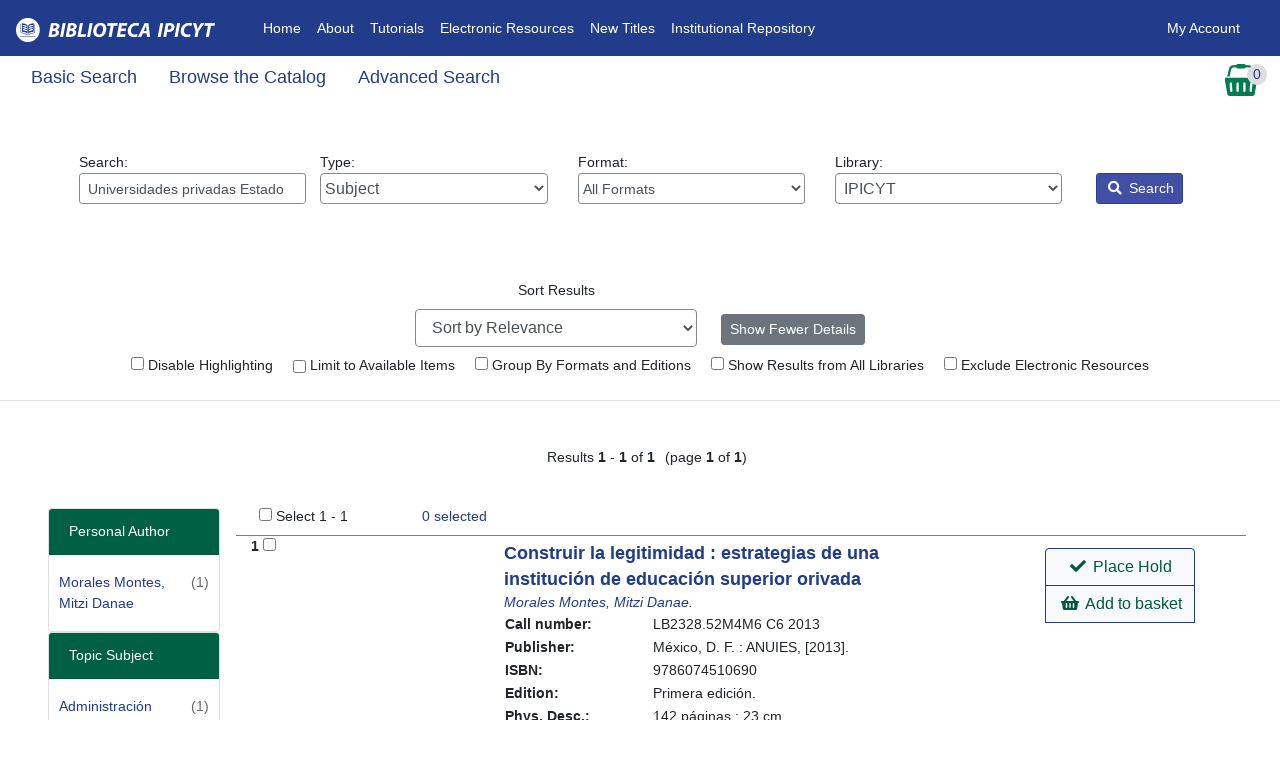

--- FILE ---
content_type: text/html; encoding=utf8
request_url: https://biblioteca.ipicyt.edu.mx/eg/opac/results?detail_record_view=1;locg=1;qtype=subject;query=Universidades%20privadas%20Estado%20de%20M%C3%A9xico;long_facet=subjecttopic;facet=subject%7Ctopic%5BUniversidades%20privadas%5D;facet=subject%7Ctopic%5BCampus%20Universitario%20Siglo%20XXI%5D;facet=subject%7Ctopic%5BUniversidades%20publicas%5D
body_size: 69921
content:


<!DOCTYPE html>
<html lang='en-US'>
    <head prefix="og: http://ogp.me/ns#">
        <meta charset="utf-8" />
        <meta http-equiv="X-UA-Compatible" content="IE=edge" />
        
        <meta name = "viewport" content = "width=device-width, initial-scale = 1.0">
        <!--Added bootstrap dependancies-->
        <link rel="stylesheet" href="https://biblioteca.ipicyt.edu.mx/opac/deps/node_modules/bootstrap/dist/css/bootstrap.min.css?106352">
        <link rel="stylesheet"  href="https://biblioteca.ipicyt.edu.mx/opac/deps/node_modules/@fortawesome/fontawesome-free/css/all.css?106352" />
        <link rel="stylesheet"  href="https://biblioteca.ipicyt.edu.mx/opac/deps/node_modules/bootstrap-datepicker/dist/css/bootstrap-datepicker.css?106352" />
        <link rel="stylesheet"  href="https://biblioteca.ipicyt.edu.mx/css/skin/default/opac/semiauto.css?106352" />
        <link rel="stylesheet" href="/eg/opac/css/style.css?106352&amp;dir=ltr" />
          <link rel="stylesheet" href="/eg/opac/css/mediaQuery.css?106352" />
        

           

        
        
        

        <title>               Search Results: Universidades privadas Estado de México - IPICYT</title>
        <link rel="unapi-server" type="application/xml" title="unAPI" href="/opac/extras/unapi" />
        <link type="application/opensearchdescription+xml" rel='search' title="IPICYT OpenSearch" href="/opac/extras/opensearch/1.1/CONS/-/osd.xml" />
        <meta name="robots" content="noindex,follow">
<meta property="og:title" content="Search Results: Universidades privadas Estado de México" />
<meta property="og:site_name" content="IPICYT" />
        
        <style>
            @import "https://biblioteca.ipicyt.edu.mx/js/dojo/dijit/themes/tundra/tundra.css?106352";
        </style>
        

        
            



            



        
        




<script  src="https://biblioteca.ipicyt.edu.mx/opac/deps/node_modules/jquery/dist/jquery.min.js"></script>

		<script>
			$(document).ready(function(){
				$("#loginModal").on('shown.bs.modal', function(){
					$(this).find('#username_field').focus();
				});
                // password visibility eye
                let btn = document.getElementById('show_password');
                let input = document.getElementById('password_field');
                let icon = btn.querySelector('i');
                btn.addEventListener('click', () => {
                    if(input.type == 'password'){
                        input.type = 'text';
                        icon.setAttribute('class', 'fas fa-eye');
                        btn.setAttribute('aria-checked', 'true');
                        input.setAttribute('aria-description', "Your password is visible!");
                    }else {
                        input.type = 'password';
                        icon.setAttribute('class', 'fas fa-eye-slash');
                        btn.setAttribute('aria-checked', 'false');
                        input.setAttribute('aria-description', "Your password is not visible.");
                    }
                    input.focus();
                });
                let loginForm = document.getElementById('login_form');
                loginForm.addEventListener('submit', ()=>{
                    input.type = 'password';
                });
			});
		</script>

    </head>
    <body class="tundra d-flex flex-column min-vh-100">
        <h1 class="sr-only">Catalog</h1>
        
       <div class="mb-3">
        

<div id="header-wrap">
<nav class="navbar navbar-expand-lg navbar-dark ">
<!--Home-->
  <a class="navbar-brand" href="/eg/opac/"><img id="topnav_logo_image" alt="Evergreen Logo" src="https://biblioteca.ipicyt.edu.mx/opac/images/small_logo.png?106352" class="mr-2" /></a>

  <button class="navbar-toggler" type="button" data-toggle="collapse" data-target="#navbarNav" aria-controls="navbarNav" aria-expanded="false" aria-label="Toggle navigation">
    <span class="navbar-toggler-icon"></span>
  </button>
  <div class="collapse navbar-collapse" id="navbarNav">
  <!--Left Links-->


   <ul class="navbar-nav nav-fl px-3">
      <!--Link 1-->
      <li class="nav-item">
        <a class="nav-link" href="http://biblioteca.ipicyt.edu.mx/eg/opac/home">Home<span class="sr-only">(current)</span></a>
      </li>
        <!--Link 2-->
      <li class="nav-item">
        <a class="nav-link" href="http://www.ipicyt.edu.mx/Biblioteca/biblioteca_mision_vision.php" target="_blank">About</a>
      </li>
        <!--Link 3-->
      <li class="nav-item">
        <a class="nav-link" href="https://guias.ipicyt.edu.mx/" target="_blank">Tutorials</a>
      </li>
        <!--Link 4-->
      <li class="nav-item">
        <a class="nav-link" href="https://guias.ipicyt.edu.mx/subjects/databases.php?letter=All" target="_blank">Electronic Resources</a>
      </li>
	 <!--Link 5-->
      <li class="nav-item">
        <a class="nav-link" href="https://ils.ipicyt.edu.mx/eg/opac/results?bookbag=24460;page=0;">New Titles</a>
      </li>
	 <!--Link 6-->
      <li class="nav-item">
        <a class="nav-link" href="https://repositorio.ipicyt.edu.mx/" target="_blank">Institutional Repository</a>
      </li>
    </ul>
    <!--Right Links-->
    <ul class="navbar-nav ml-auto nav-fr px-3">
      <!--If not signed in, show sign in button-->
    
        <li class="nav-item">
           
           <a href="#loginModal" data-toggle="modal" data-target="#loginModal" class="nav-link login">
            My Account </a>
        </li>
      <!--User is signed in-->
    
      <!--must end ul and div no matter the user state-->
    </ul>
       </div>



         </nav>



</div>

<div id="subheader-wrap">
 <div class="container-fluid">
<div class="row">
<div class="col">
    <nav class="nav secondary-nav">
        
        <a href="/eg/opac/home?detail_record_view=1;locg=1;qtype=subject;query=Universidades%20privadas%20Estado%20de%20M%C3%A9xico;long_facet=subjecttopic;facet=subject%7Ctopic%5BUniversidades%20privadas%5D;facet=subject%7Ctopic%5BCampus%20Universitario%20Siglo%20XXI%5D;facet=subject%7Ctopic%5BUniversidades%20publicas%5D" class="nav-link search_catalog_lbl">Basic Search</a>
        

        
        <a href="/eg/opac/browse?detail_record_view=1;locg=1;qtype=subject;long_facet=subjecttopic" class="nav-link browse_the_catalog_lbl">Browse the Catalog</a>
        

        
        <a href="/eg/opac/advanced?detail_record_view=1;locg=1;qtype=subject;query=Universidades%20privadas%20Estado%20de%20M%C3%A9xico;long_facet=subjecttopic" id="home_adv_search_link" class="nav-link adv_search_catalog_lbl">Advanced Search</a>
        

        
        
    </nav>
</div>
 
    <div class="col-auto">
        
  <div id="basket_actions">
  <div id="select_basket_action" class="dropdown">
      <a href="#" class="no-dec" id="cartDropdown" data-toggle="dropdown">
        <img id="cart_icon_image" src="https://biblioteca.ipicyt.edu.mx/images/cart-sm.png?106352" alt="View Basket">
         <div id="record_basket_count_floater">
            <span id="record_basket_count">0</span>
            <span class="sr-only">Records In Basket</span>
        </div>
      </a>
      <div class="dropdown-menu dropdown-menu-right" role="menu" aria-labelledby="cartDropdown">
        <a class="dropdown-item" role="menuitem"  href="/eg/opac/mylist?detail_record_view=1;locg=1;qtype=subject;query=Universidades%20privadas%20Estado%20de%20M%C3%A9xico;long_facet=subjecttopic;facet=subject%7Ctopic%5BUniversidades%20privadas%5D;facet=subject%7Ctopic%5BCampus%20Universitario%20Siglo%20XXI%5D;facet=subject%7Ctopic%5BUniversidades%20publicas%5D"><i class="fas fa-glasses" aria-hidden="true"></i> View Basket</a>
        <a class="dropdown-item" role="menuitem"  href="/eg/opac/mylist/move?detail_record_view=1;locg=1;qtype=subject;query=Universidades%20privadas%20Estado%20de%20M%C3%A9xico;long_facet=subjecttopic;facet=subject%7Ctopic%5BUniversidades%20privadas%5D;facet=subject%7Ctopic%5BCampus%20Universitario%20Siglo%20XXI%5D;facet=subject%7Ctopic%5BUniversidades%20publicas%5D;action=place_hold;entire_list=1"><i class="fas fa-book" aria-hidden="true"></i> Place Holds</a>
        <a class="dropdown-item" role="menuitem"  href="/eg/opac/mylist/print?detail_record_view=1;locg=1;qtype=subject;query=Universidades%20privadas%20Estado%20de%20M%C3%A9xico;long_facet=subjecttopic;facet=subject%7Ctopic%5BUniversidades%20privadas%5D;facet=subject%7Ctopic%5BCampus%20Universitario%20Siglo%20XXI%5D;facet=subject%7Ctopic%5BUniversidades%20publicas%5D"><i class="fas fa-print" aria-hidden="true"></i> Print Title Details</a>
        <a class="dropdown-item" role="menuitem"  href="/eg/opac/mylist/email?detail_record_view=1;locg=1;qtype=subject;query=Universidades%20privadas%20Estado%20de%20M%C3%A9xico;long_facet=subjecttopic;facet=subject%7Ctopic%5BUniversidades%20privadas%5D;facet=subject%7Ctopic%5BCampus%20Universitario%20Siglo%20XXI%5D;facet=subject%7Ctopic%5BUniversidades%20publicas%5D"><i class="fas fa-envelope" aria-hidden="true"></i> Email Title Details</a>
        
        <a class="dropdown-item" role="menuitem"  href="/eg/opac/myopac/lists?detail_record_view=1;locg=1;qtype=subject;query=Universidades%20privadas%20Estado%20de%20M%C3%A9xico;long_facet=subjecttopic;facet=subject%7Ctopic%5BUniversidades%20privadas%5D;facet=subject%7Ctopic%5BCampus%20Universitario%20Siglo%20XXI%5D;facet=subject%7Ctopic%5BUniversidades%20publicas%5D;move_cart_by_default=1;from_basket=1"><i class="fas fa-list" aria-hidden="true"></i> Add Basket to Saved List</a>
        
        
        <a class="dropdown-item" role="menuitem"  href="/eg/opac/mylist/clear?detail_record_view=1;locg=1;qtype=subject;query=Universidades%20privadas%20Estado%20de%20M%C3%A9xico;long_facet=subjecttopic;facet=subject%7Ctopic%5BUniversidades%20privadas%5D;facet=subject%7Ctopic%5BCampus%20Universitario%20Siglo%20XXI%5D;facet=subject%7Ctopic%5BUniversidades%20publicas%5D"><i class="fas fa-trash" aria-hidden="true"></i> Clear Basket</a>
      </div>
    </div>
  </div>

    </div>
</div>
</div>

 </div>





    <h2 class="sr-only">Search Results</h2>
    <form action="/eg/opac/results" method="get">
    <h3 class="sr-only">Catalog Search</h3>








<div id="search-wrapper" class="container-fluid">
    
    
    
    <div class="m-5">
    <div class="row">
     <!--Keyword-->
        <div class="col-sm-12 col-md">
        <span class='search_box_wrapper'>
            <label id="search_box_label" for="search_box" class="w-100">Search: 
            <input class="form-control form-control-sm" type="search" id="search_box" name="query" aria-label="Enter search query:" value="Universidades privadas Estado de México"
                    data-instructions="Press down arrow for autocomplete"
                    data-listbox-name="autocomplete"
                    data-search-org="1" />
            </label>
        </span>
        </div>

        <!--Type-->
        <div class="col-sm-12 col-md">
        <label id="search_qtype_label" for="qtype" class="w-100">Type: 
<select class="form-control w-100" name="qtype" id="qtype"    title="Select query type:">
        <option value='keyword'>Keyword</option>
        <option value='title'>Title</option>
        <option value='jtitle'>Journal Title</option>
        <option value='author'>Author</option>
        <option value='subject' selected="selected">Subject</option>
        <option value='series'>Series</option>
    </select>
        </label>
        </div>


        <!-- Force next columns to break to new line below md breakpoint -->
        <div class="w-100 d-block d-md-none"></div>

         <!--Format-->
        <div class="col-sm-12 col-md">
        <label id="search_itype_label" for="search_itype_selector" class="w-100">Format: 
<select class="form-control form-control-sm w-100" id='search_itype_selector' name='fi:search_format' title="Select item type:">

    <option value=''>All Formats</option>

    <option value='book'>All Books</option>

    <option value='music'>All Music</option>

    <option value='video'>All Videos</option>

    <option value='casmusic'>Audiocassette music recording</option>

    <option value='blu-ray'>Blu-ray</option>

    <option value='braille'>Braille</option>

    <option value='casaudiobook'>Cassette audiobook</option>

    <option value='cdaudiobook'>CD Audiobook</option>

    <option value='cdmusic'>CD Music recording</option>

    <option value='dvd'>DVD</option>

    <option value='eaudio'>E-audio</option>

    <option value='ebook'>E-book</option>

    <option value='evideo'>E-video</option>

    <option value='equip'>Equipment, games, toys</option>

    <option value='kit'>Kit</option>

    <option value='lpbook'>Large Print Book</option>

    <option value='map'>Map</option>

    <option value='microform'>Microform</option>

    <option value='score'>Music Score</option>

    <option value='phonomusic'>Phonograph music recording</option>

    <option value='phonospoken'>Phonograph spoken recording</option>

    <option value='picture'>Picture</option>

    <option value='preloadedaudio'>Preloaded Audio</option>

    <option value='serial'>Serials and magazines</option>

    <option value='software'>Software and video games</option>

    <option value='vhs'>VHS</option>
</select>

        </label>
        </div>

         <!--Library-->
        <div class="col-sm-12 col-md">
        <label id="search_locg_label" for="search_org_selector" class="w-100">Library: 
    <select  id='search_org_selector'             title='Select search library'
            name='locg' class="form-control w-100">

        

            <option value='1' selected="selected"  class="org_unit">
                &nbsp;IPICYT
            </option>


            <option value='2'   class="org_unit">
                &nbsp;&nbsp;&nbsp;Biblioteca
            </option>


            <option value='4'   class="org_unit">
                &nbsp;&nbsp;&nbsp;&nbsp;&nbsp;Biblioteca Ipicyt
            </option>

    </select>        </label>
        </div>

        <!-- Force next columns to break to new line below md breakpoint -->
        <div class="w-100 d-block d-md-none"></div>

        <div class="col-auto ml-auto ml-md-1">
        <input id="detail" type="hidden" name="detail_record_view" value="1"/>
        <button id='search-submit-go' type="submit" class="btn btn-sm btn-opac"
            onclick='setTimeout(function(){$("search-submit-spinner").className=""; $("search-submit-go").className="hidden";}, 2000)'><i class="fas fa-search" aria-hidden="true"></i> Search</button>
        </div>
        <div class="col-auto mr-auto mr-md-1">
        <img id='search-submit-spinner' src='https://biblioteca.ipicyt.edu.mx/opac/images/progressbar_green.gif?106352' style='height:16px;width:16px;' class='hidden' alt='Search In Progress'/>
        </div>
    </div>
    </div>

    
    
    
    
      <div class="refine_search result_block_visible">
        <span id="filter_hits">[ <a href="#" onclick="getAdvLimits();return false;">2 filters applied</a> ]</span>
      </div>
    
    
        
        
    
    

    <script>
    function getAdvLimits() {
        var AdvLimitsClass = document.getElementById('adv_filter_results_block').classList;
        if (AdvLimitsClass.contains("adv_filter_results_hide")) {
           AdvLimitsClass.remove("adv_filter_results_hide");
        } else {
           AdvLimitsClass.add("adv_filter_results_hide");
        }
        if (AdvLimitsClass.contains("adv_filter_results_show")) {
           AdvLimitsClass.remove("adv_filter_results_show");
        } else {
           AdvLimitsClass.add("adv_filter_results_show");
        }
     }
     </script>
    <!-- Canonicalized query:

    core_limit(100000) badge_orgs(1) estimation_strategy(inclusion) skip_check(0) check_limit(1000) depth(0) #CD_documentLength #CD_meanHarmonic #CD_uniqueWords subject|topic[Universidades publicas] subject|topic[Campus Universitario Siglo XXI] subject|topic[Universidades privadas] (subject: Universidades privadas Estado de México)

    -->
    <!--
    <div id="breadcrumb">
        <a href="/eg/opac/home">Catalog Home</a> &gt;
    </div>
    -->
</div>

    <h3 class="sr-only">Additional search filters and navigation</h3>
    <div class="almost-content-wrapper border-bottom">

        
        
        <div class="container-fluid">

            <div id="results_header_inner">

                <div id="refine_hits" class="btn btn-secondary"><a onclick="getFacety();">Refine these results</a></div>
                <div id="return_to_hits" class="results_header_btns"><a onclick="getResulty();">Back to results</a></div>


            <div class="row">
            <div class="col">
                <div class="search-options text-center">
                    <div class="mx-auto">
                        <!-- ===== Drop Down ===== -->
                        <div class="search-option my-2">
                        <label for="opac.result.sort">Sort Results</label>
                            <select title="Search sorting"
    class="form-control" id='opac.result.sort'
    name="sort" onchange='this.form.submit()'>
    <option value=''>Sort by Relevance</option>
    <optgroup label='Sort by Title'>
        <option value='titlesort'>Title: A to Z</option>
        <option value='titlesort.descending'>Title: Z to A</option>
    </optgroup>
    <optgroup label='Sort by Author'>
        <option value='authorsort'>Author: A to Z</option>
        <option value='authorsort.descending'>Author: Z to A</option>
    </optgroup>
    <optgroup label='Sort by Publication Date'>
        <option value='pubdate.descending'>Date: Newest to Oldest</option>
        <option value='pubdate'>Date: Oldest to Newest</option>
    </optgroup>
    <optgroup label='Sort by Popularity'>
        <option value='popularity'>Most Popular</option>
<!-- Sorting by least popular items first is probably not an expected
     choice in production, but could be useful in cases where every
     record has at least one badge value assigned and you want
     to investigate the long tail.
-->
<!--
        <option value='popularity.descending'>Least Popular</option>
-->
        <option value='poprel'>Popularity Adjusted Relevance</option>
    </optgroup>
</select>

                        </div>
                        <!-- ===== Buttons ===== -->
                        <div class="search-option my-2">
                            
                            <a href="/eg/opac/results?detail_record_view=0;locg=1;qtype=subject;query=Universidades%20privadas%20Estado%20de%20M%C3%A9xico;long_facet=subjecttopic;facet=subject%7Ctopic%5BUniversidades%20privadas%5D;facet=subject%7Ctopic%5BCampus%20Universitario%20Siglo%20XXI%5D;facet=subject%7Ctopic%5BUniversidades%20publicas%5D" class="btn btn-sm btn-secondary">Show Fewer Details</a> 
                        </div>                         
                    </div>
                </div>
            </div>
            </div>

            <div class="row">
            <div class="col">
                    <!-- ===== Checkboxes ===== -->
                    <div class="search-check">


                        <div class="search-filter m-2">
                            <label for="no_highlight">
                            <input type="checkbox" id="no_highlight" name="no_highlight" value="1"
                                onchange="search_modifier_onchange('no_highlight', this, true)"
                                 />
                            Disable Highlighting
                            </label>
                        </div>
                        

                        <div class="search-filter m-2">
                            <label for="limit_to_available">
                            <input type="checkbox" id="limit_to_available" name="modifier" value="available"
                            onchange="search_modifier_onchange('available', this, true)"
                             />
                            Limit to Available Items
                            </label>
                        </div>
                        

                        <div class="search-filter m-2">
                        <label for="metabib_search_modifier">
                            <input type="checkbox" id="metabib_search_modifier"
                                name="modifier" value="metabib"
                                onchange="search_modifier_onchange('metabib', this, true)"
                                 />
                            Group By Formats and Editions
                        </label>
                        </div>
                    
                    

                    <div class="search-filter m-2">
                        <label for="depth_sel" title="Select this option to expand your results to all libraries while retaining the priority of your selected librarys holdings.">
                            <input type="checkbox" id="depth_sel" name="depth" value="0"
                            onchange="this.form.submit()"
                             />
                            Show Results from All Libraries
                        </label>
                    </div>
                    
                    

                        <div class="search-filter m-2">
                        <label for='opac.result.excludeelec'>
                        <input type='checkbox' id='opac.result.excludeelec' name="fi:-search_format" value="electronic"
                            onchange="exclude_onchange(this)" />
                        Exclude Electronic Resources
                        </label>
                        </div>
                    
                   </div>
                   </div>

            </div>
            </div>
            </div>
        </div>
    </form>
    <div class="mx-5">
        <div class="row">
            <div id="results-page" class="col">
                








<div class="row">
    <div class="col-12">
    


    
<div class="results_header_nav1 py-4">


    <nav aria-label="Page navigation">
                <ul class='start_end_links_span pagination d-inline-flex'>
                </ul>
                </nav>

    <span class="result_number">Results <span class="result_count_number">1</span> - <span class="result_count_number">1</span> of <span class="result_count_number">1</span>
                <span class='padding-left-6'>(page <span class="result_count_number">1</span> of <span class="result_count_number">1</span>)
                </span>
    </span>
</div>

    </div>
</div>
<div class="row">
    <div class="col-xl-2 d-none d-xl-block">
        <div class="container-fluid my-3">
<div class="facet_box_wrapper row">


    <div class="facet-card w-100">
    <div class="card">
        <div class="card-header">
            <span class="title text-center">Personal Author</span>

        </div>
        <div class="card-body">
            <div>
            
                    <div class="facet_template">
                        <div class="facet">
                            <a
                              title="Limit to results matching this term"
                              href='/eg/opac/results?detail_record_view=1;locg=1;qtype=subject;query=Universidades%20privadas%20Estado%20de%20M%C3%A9xico;long_facet=subjecttopic;facet=subject%7Ctopic%5BUniversidades%20privadas%5D;facet=subject%7Ctopic%5BCampus%20Universitario%20Siglo%20XXI%5D;facet=subject%7Ctopic%5BUniversidades%20publicas%5D;facet=author%7Cpersonal%5BMorales%20Montes%2C%20Mitzi%20Danae%5D' rel="nofollow" vocab="">
                              Morales Montes, Mitzi Danae
                            </a>
                        </div>
                        <div class="count">(1)</div>
                    </div>

                

            </div>
            <span class="float-right">
                
            </span>
            </div>

        </div> <!-- box_wrapper -->
    </div> <!-- facet_box_temp -->


    <div class="facet-card w-100">
    <div class="card">
        <div class="card-header">
            <span class="title text-center">Topic Subject</span>

        </div>
        <div class="card-body">
            <div>
            
                    <div class="facet_template">
                        <div class="facet">
                            <a
                              title="Limit to results matching this term"
                              href='/eg/opac/results?detail_record_view=1;locg=1;qtype=subject;query=Universidades%20privadas%20Estado%20de%20M%C3%A9xico;long_facet=subjecttopic;facet=subject%7Ctopic%5BUniversidades%20privadas%5D;facet=subject%7Ctopic%5BCampus%20Universitario%20Siglo%20XXI%5D;facet=subject%7Ctopic%5BUniversidades%20publicas%5D;facet=subject%7Ctopic%5BAdministraci%C3%B3n%5D' rel="nofollow" vocab="">
                              Administración
                            </a>
                        </div>
                        <div class="count">(1)</div>
                    </div>

                

            
                    <div class="facet_template">
                        <div class="facet">
                            <a
                              title="Limit to results matching this term"
                              href='/eg/opac/results?detail_record_view=1;locg=1;qtype=subject;query=Universidades%20privadas%20Estado%20de%20M%C3%A9xico;long_facet=subjecttopic;facet=subject%7Ctopic%5BUniversidades%20privadas%5D;facet=subject%7Ctopic%5BCampus%20Universitario%20Siglo%20XXI%5D;facet=subject%7Ctopic%5BUniversidades%20publicas%5D;facet=subject%7Ctopic%5BAdministraci%C3%B3n%20comparada%5D' rel="nofollow" vocab="">
                              Administración comparada
                            </a>
                        </div>
                        <div class="count">(1)</div>
                    </div>

                

            
                    <div class="facet_template facet_template_selected">
                        <div class="facet">
                            
                            <a
                              title="Expand to also show results not matching this term"
                              href="/eg/opac/results?detail_record_view=1;locg=1;qtype=subject;query=Universidades%20privadas%20Estado%20de%20M%C3%A9xico;long_facet=subjecttopic;facet=subject%7Ctopic%5BUniversidades%20privadas%5D;facet=subject%7Ctopic%5BUniversidades%20publicas%5D" rel="nofollow" vocab="">Campus Universitario Siglo XXI</a>
                            
                        </div>
                        <div class="count">(1)</div>
                    </div>
                

            
                    <div class="facet_template">
                        <div class="facet">
                            <a
                              title="Limit to results matching this term"
                              href='/eg/opac/results?detail_record_view=1;locg=1;qtype=subject;query=Universidades%20privadas%20Estado%20de%20M%C3%A9xico;long_facet=subjecttopic;facet=subject%7Ctopic%5BUniversidades%20privadas%5D;facet=subject%7Ctopic%5BCampus%20Universitario%20Siglo%20XXI%5D;facet=subject%7Ctopic%5BUniversidades%20publicas%5D;facet=subject%7Ctopic%5BEducaci%C3%B3n%20superior%5D' rel="nofollow" vocab="">
                              Educación superior
                            </a>
                        </div>
                        <div class="count">(1)</div>
                    </div>

                

            
                    <div class="facet_template">
                        <div class="facet">
                            <a
                              title="Limit to results matching this term"
                              href='/eg/opac/results?detail_record_view=1;locg=1;qtype=subject;query=Universidades%20privadas%20Estado%20de%20M%C3%A9xico;long_facet=subjecttopic;facet=subject%7Ctopic%5BUniversidades%20privadas%5D;facet=subject%7Ctopic%5BCampus%20Universitario%20Siglo%20XXI%5D;facet=subject%7Ctopic%5BUniversidades%20publicas%5D;facet=subject%7Ctopic%5BUniversidad%20Aut%C3%B3noma%20del%20Estado%20de%20M%C3%A9xico%5D' rel="nofollow" vocab="">
                              Universidad Autónoma del Estado de México
                            </a>
                        </div>
                        <div class="count">(1)</div>
                    </div>

                

            
                    <div class="facet_template">
                        <div class="facet">
                            <a
                              title="Limit to results matching this term"
                              href='/eg/opac/results?detail_record_view=1;locg=1;qtype=subject;query=Universidades%20privadas%20Estado%20de%20M%C3%A9xico;long_facet=subjecttopic;facet=subject%7Ctopic%5BUniversidades%20privadas%5D;facet=subject%7Ctopic%5BCampus%20Universitario%20Siglo%20XXI%5D;facet=subject%7Ctopic%5BUniversidades%20publicas%5D;facet=subject%7Ctopic%5BUniversidades%5D' rel="nofollow" vocab="">
                              Universidades
                            </a>
                        </div>
                        <div class="count">(1)</div>
                    </div>

                

            
                    <div class="facet_template facet_template_selected">
                        <div class="facet">
                            
                            <a
                              title="Expand to also show results not matching this term"
                              href="/eg/opac/results?detail_record_view=1;locg=1;qtype=subject;query=Universidades%20privadas%20Estado%20de%20M%C3%A9xico;long_facet=subjecttopic;facet=subject%7Ctopic%5BCampus%20Universitario%20Siglo%20XXI%5D;facet=subject%7Ctopic%5BUniversidades%20publicas%5D" rel="nofollow" vocab="">Universidades privadas</a>
                            
                        </div>
                        <div class="count">(1)</div>
                    </div>
                

            
                    <div class="facet_template facet_template_selected">
                        <div class="facet">
                            
                            <a
                              title="Expand to also show results not matching this term"
                              href="/eg/opac/results?detail_record_view=1;locg=1;qtype=subject;query=Universidades%20privadas%20Estado%20de%20M%C3%A9xico;long_facet=subjecttopic;facet=subject%7Ctopic%5BUniversidades%20privadas%5D;facet=subject%7Ctopic%5BCampus%20Universitario%20Siglo%20XXI%5D" rel="nofollow" vocab="">Universidades publicas</a>
                            
                        </div>
                        <div class="count">(1)</div>
                    </div>
                

            </div>
            <span class="float-right">
                
                    <a class="button" href="/eg/opac/results?detail_record_view=1;locg=1;qtype=subject;query=Universidades%20privadas%20Estado%20de%20M%C3%A9xico;facet=subject%7Ctopic%5BUniversidades%20privadas%5D;facet=subject%7Ctopic%5BCampus%20Universitario%20Siglo%20XXI%5D;facet=subject%7Ctopic%5BUniversidades%20publicas%5D#facets"
                      title="Show Fewer Topic Subject Entries" rel="nofollow" vocab="">
                      Fewer
                    </a>
                
            </span>
            </div>

        </div> <!-- box_wrapper -->
    </div> <!-- facet_box_temp -->


    <div class="facet-card w-100">
    <div class="card">
        <div class="card-header">
            <span class="title text-center">Series Title</span>

        </div>
        <div class="card-body">
            <div>
            
                    <div class="facet_template">
                        <div class="facet">
                            <a
                              title="Limit to results matching this term"
                              href='/eg/opac/results?detail_record_view=1;locg=1;qtype=subject;query=Universidades%20privadas%20Estado%20de%20M%C3%A9xico;long_facet=subjecttopic;facet=subject%7Ctopic%5BUniversidades%20privadas%5D;facet=subject%7Ctopic%5BCampus%20Universitario%20Siglo%20XXI%5D;facet=subject%7Ctopic%5BUniversidades%20publicas%5D;facet=series%7Cseriestitle%5BColecci%C3%B3n%20Biblioteca%20de%20la%20Educaci%C3%B3n%20Superior%5D' rel="nofollow" vocab="">
                              Colección Biblioteca de la Educación Superior
                            </a>
                        </div>
                        <div class="count">(1)</div>
                    </div>

                

            </div>
            <span class="float-right">
                
            </span>
            </div>

        </div> <!-- box_wrapper -->
    </div> <!-- facet_box_temp -->


</div> <!-- facet_box_wrapper -->
</div>

    </div>
    <div id="result_table_div" class="border-bottom col-12 col-xl-10 px-3">
        <div id="result_block" class="result_block_visible">
            
            <div id="record_selector_block" class="mx-2 hidden">
                <input type="checkbox" id="select_all_records" />
                <label for="select_all_records">Select 1 - 1</label>
                <span id="selected_records_summary">
                <a href="/eg/opac/mylist?detail_record_view=1;locg=1;qtype=subject;query=Universidades%20privadas%20Estado%20de%20M%C3%A9xico;long_facet=subjecttopic;facet=subject%7Ctopic%5BUniversidades%20privadas%5D;facet=subject%7Ctopic%5BCampus%20Universitario%20Siglo%20XXI%5D;facet=subject%7Ctopic%5BUniversidades%20publicas%5D" class="no-dec" rel="nofollow" vocab="">
                    <span id="selected_records_count">0

                    </span>
                            selected
                </a></span>
                <span id="hit_selected_record_limit" class="hidden">Reached limit!</span>
                <a id="clear_basket" href="#">Clear basket</a>
            </div>
            


                
                    <div class="row" style="border-top: 1px solid grey;">

                    <!--Count&Checkboxes-->
                        <div class="col-lg-1">
                            <div class="results_row_count"> 
                                <label for="select-43442">1</label>
                                <input type="checkbox" id="select-43442"
                                    
                                    title="Add to Basket"
                                    aria-label="Add to Basket"
                                    class="result_record_selector" value="43442" />
                                
                            </div>
                        </div>
                        <!--Cover Image-->
                        <div class='col-sm-2 text-center' id="result43442">
                            <a href="/eg/opac/record/43442?detail_record_view=1;locg=1;qtype=subject;query=Universidades%20privadas%20Estado%20de%20M%C3%A9xico;long_facet=subjecttopic;facet=subject%7Ctopic%5BUniversidades%20privadas%5D;facet=subject%7Ctopic%5BCampus%20Universitario%20Siglo%20XXI%5D;facet=subject%7Ctopic%5BUniversidades%20publicas%5D"><img alt=""
                            id='item_jacket43442' class='my-2 img-fluid'
                            src='https://biblioteca.ipicyt.edu.mx/opac/extras/ac/jacket/large/r/43442' style="max-height:150px;" /></a><br />
                        </div>
                            <!--Info-->
                        <div class='result_table_title_cell col'>
                            <div class="row align-items-start">
                                <div class="result_metadata col-md-8 col-12">
                                    
                                    <abbr class="unapi-id" title='tag:biblioteca.ipicyt.edu.mx,2025:biblio-record_entry/43442'></abbr>
                                    
                                    <a class='record_title search_link' id='record_43442'
                                        href="/eg/opac/record/43442?detail_record_view=1;locg=1;qtype=subject;query=Universidades%20privadas%20Estado%20de%20M%C3%A9xico;long_facet=subjecttopic;facet=subject%7Ctopic%5BUniversidades%20privadas%5D;facet=subject%7Ctopic%5BCampus%20Universitario%20Siglo%20XXI%5D;facet=subject%7Ctopic%5BUniversidades%20publicas%5D"
                                        title="Display record details for &quot;Construir la legitimidad : estrategias de u...">
                                        Construir la legitimidad : estrategias de una institución de educación superior orivada
                                    </a>
                                    <span class="mx-2">
                                    </span>
                                        

                                    <div>
                                    
                                        <a  title="Perform an Author Search"
                                            class="record_author"
                                            href="/eg/opac/results?detail_record_view=1;locg=1;qtype=author;long_facet=subjecttopic;query=Morales%20Montes%20%20Mitzi%20Danae%20" rel="nofollow" vocab="">Morales Montes, Mitzi Danae.</a>
                                    

                                    </div>


                                        
                                        <table
                                            role="presentation"
                                            title="Record Holdings Summary"
                                            class="table_no_border_space table_no_border results_info_table container-fluid">

                                            
                                            <tr class='result_table_title_cell'>
                                                <td valign='top'><strong>Call number:</strong></td>
                                                <td>LB2328.52M4M6 C6  2013</td>
                                            </tr>
                                            
                                            <!-- These fields are visible when viewing the results page in 'detailed' mode -->
                                            
                                            <!-- Do not show publication-specific information on a metarecord search results page -->
                                            
                                            <tr>
                                                <td valign="top"><strong>Publisher:</strong></td>
                                                <td>México, D. F. : ANUIES, [2013].                                                </td>
                                            </tr>
                                            
                                            
                                            <tr>
                                                <td valign="top"><strong>ISBN:</strong></td>
                                                <td>9786074510690</td>
                                            </tr>
                                            

                                            
                                            <tr>
                                                <td valign="top"><strong>Edition:</strong></td>
                                                <td>Primera edición.                                                </td>
                                            </tr>
                                            
                                            
                                                <tr >
                                                    <td valign="top"><strong>Phys. Desc.:</strong></td>
                                                    <td>142 páginas ; 23 cm.</td>
                                                </tr>
                                            
                                            
                                            
                                            <tr  class='result_table_title_cell container-fluid'>
                                                <td colspan="2">
                                                    <table role="presentation" title="Record Holdings Details" class='container-fluid table table-hover mt-4 miniTable holdingsTable'>
                                                        <thead>
                                                            <tr>
                                                                <th>Location</th>
                                                                <th>Shelving Location</th>
                                                                <th>Call Number</th>
                                                                <th>Status</th>
                                                            </tr>
                                                        </thead>
                                                    <tbody>
                                                    
                                                        <tr mobile-count="#1">
                                                            <td mobile-title="Location"><span class="sr-only">Location </span><a target="_blank" property="offeredBy" typeof="Library" href="/eg/opac/library/BR1"><span property="name">Biblioteca Ipicyt</span></a>
</td>
                                                            <td mobile-title="Shelving Location"><span class="sr-only">Shelving Location </span>Coleccion General</td>
                                                            <td mobile-title="Call Number"><span class="sr-only">Call Number </span>LB2328.52M4M6 C6  2013</td>
                                                            <td mobile-title="Status"><span class="sr-only">Status </span>Available</td>
                                                        </tr>
                                                    
                                                        <tr mobile-count="#2">
                                                            <td mobile-title="Location"><span class="sr-only">Location </span><a target="_blank" property="offeredBy" typeof="Library" href="/eg/opac/library/BR1"><span property="name">Biblioteca Ipicyt</span></a>
</td>
                                                            <td mobile-title="Shelving Location"><span class="sr-only">Shelving Location </span>Coleccion General</td>
                                                            <td mobile-title="Call Number"><span class="sr-only">Call Number </span>LB2328.52M4M6 C6  2013</td>
                                                            <td mobile-title="Status"><span class="sr-only">Status </span>Available</td>
                                                        </tr>
                                                    
                                                    </tbody>
                                                    </table>
                                                </td>
                                            </tr>
                                         <!-- END detail_record_view -->
                                    </table>
                                    
                                    
<div class="result_count">

    2 of 2 copies available at IPICYT.

</div>

                                    
                                    
                                    

                                </div>


                                <div class="col-md-4">
                                    <div class="result_table_utils row">
                                        <div class="btn-group-vertical mx-auto my-2" >
                                        



                                        <!--Place Hold Button -->
                                       
                                        <a role="button" href="/eg/opac/place_hold?detail_record_view=1;locg=1;qtype=subject;query=Universidades%20privadas%20Estado%20de%20M%C3%A9xico;long_facet=subjecttopic;facet=subject%7Ctopic%5BUniversidades%20privadas%5D;facet=subject%7Ctopic%5BCampus%20Universitario%20Siglo%20XXI%5D;facet=subject%7Ctopic%5BUniversidades%20publicas%5D;hold_source_page=%2Feg%2Fopac%2Fresults%3Fdetail_record_view%3D1%3Blocg%3D1%3Bqtype%3Dsubject%3Bquery%3DUniversidades%2520privadas%2520Estado%2520de%2520M%25C3%25A9xico%3Blong_facet%3Dsubjecttopic%3Bfacet%3Dsubject%257Ctopic%255BUniversidades%2520privadas%255D%3Bfacet%3Dsubject%257Ctopic%255BCampus%2520Universitario%2520Siglo%2520XXI%255D%3Bfacet%3Dsubject%257Ctopic%255BUniversidades%2520publicas%255D;hold_target=43442;hold_type=T"
                                            title="Place Hold on Construir la legitimidad : estrategias de una institución..."
                                            class="btn btn-action" rel="nofollow" vocab="">
                                            <i class="fas fa-check" aria-hidden="true"></i>
                                            <span class="result_place_hold">Place Hold</span>
                                        </a>
                                       
                                        <!-- eBook Buttons -->
                                        <!--Basket and My Lists Buttons -->
                                        
                                                
                                                
                                                
                                                <a href="/eg/opac/mylist/add?anchor=record_43442;record=43442" id="mylist_add_43442"
                                                    data-recid="43442" data-action="add"
                                                    role="button" class="mylist_action btn btn-action "
                                                                                                        title="Add Construir la legitimidad : estrategias de una institución de educación superior orivada / Mitzi Danae Morales Montes. to basket" rel="nofollow" vocab="">
                                                    <i class="fas fa-shopping-basket" aria-hidden="true"></i>
                                                    Add to basket
                                                </a>

                                                <a href="/eg/opac/mylist/delete?record=43442;anchor=record_43442" id="mylist_delete_43442"
                                                    data-recid="43442" data-action="delete" role="button"
                                                    class="mylist_action btn btn-action hidden"
                                                    title="Remove Construir la legitimidad : estrategias de una institución de educación superior orivada / Mitzi Danae Morales Montes. from basket" rel="nofollow" vocab="">
                                                    <i class="fas fa-minus-circle" aria-hidden="true"></i>
                                                    Remove from basket
                                                </a>
                                                
                                                
                                                
                                        

                                        <!--Added Content - Content Cafe -->
                                        
                                        </div>
                                        </div>
                                    </div>
                                </div>
                            </div></div>

                    

    </div>



<div class="facet_sidebar_hidden" id="facet_sidebar">
    <h3 class="sr-only">Search Results Facets</h3>
    <h3 class="sr-only">Search Results List</h3>
</div>
</div>

</div>
<div class="col-12">
<div class="result_footer_nav1">
    
<div class="results_header_nav1 py-4">


    <nav aria-label="Page navigation">
                <ul class='start_end_links_span pagination d-inline-flex'>
                </ul>
                </nav>

    <span class="result_number">Results <span class="result_count_number">1</span> - <span class="result_count_number">1</span> of <span class="result_count_number">1</span>
                <span class='padding-left-6'>(page <span class="result_count_number">1</span> of <span class="result_count_number">1</span>)
                </span>
    </span>
</div>

</div>
</div>
<div class="d-xl-none d-block">
<div class="container-fluid my-3">
<div class="facet_box_wrapper row">


    <div class="facet-card w-100">
    <div class="card">
        <div class="card-header">
            <span class="title text-center">Personal Author</span>

        </div>
        <div class="card-body">
            <div>
            
                    <div class="facet_template">
                        <div class="facet">
                            <a
                              title="Limit to results matching this term"
                              href='/eg/opac/results?detail_record_view=1;locg=1;qtype=subject;query=Universidades%20privadas%20Estado%20de%20M%C3%A9xico;long_facet=subjecttopic;facet=subject%7Ctopic%5BUniversidades%20privadas%5D;facet=subject%7Ctopic%5BCampus%20Universitario%20Siglo%20XXI%5D;facet=subject%7Ctopic%5BUniversidades%20publicas%5D;facet=author%7Cpersonal%5BMorales%20Montes%2C%20Mitzi%20Danae%5D' rel="nofollow" vocab="">
                              Morales Montes, Mitzi Danae
                            </a>
                        </div>
                        <div class="count">(1)</div>
                    </div>

                

            </div>
            <span class="float-right">
                
            </span>
            </div>

        </div> <!-- box_wrapper -->
    </div> <!-- facet_box_temp -->


    <div class="facet-card w-100">
    <div class="card">
        <div class="card-header">
            <span class="title text-center">Topic Subject</span>

        </div>
        <div class="card-body">
            <div>
            
                    <div class="facet_template">
                        <div class="facet">
                            <a
                              title="Limit to results matching this term"
                              href='/eg/opac/results?detail_record_view=1;locg=1;qtype=subject;query=Universidades%20privadas%20Estado%20de%20M%C3%A9xico;long_facet=subjecttopic;facet=subject%7Ctopic%5BUniversidades%20privadas%5D;facet=subject%7Ctopic%5BCampus%20Universitario%20Siglo%20XXI%5D;facet=subject%7Ctopic%5BUniversidades%20publicas%5D;facet=subject%7Ctopic%5BAdministraci%C3%B3n%5D' rel="nofollow" vocab="">
                              Administración
                            </a>
                        </div>
                        <div class="count">(1)</div>
                    </div>

                

            
                    <div class="facet_template">
                        <div class="facet">
                            <a
                              title="Limit to results matching this term"
                              href='/eg/opac/results?detail_record_view=1;locg=1;qtype=subject;query=Universidades%20privadas%20Estado%20de%20M%C3%A9xico;long_facet=subjecttopic;facet=subject%7Ctopic%5BUniversidades%20privadas%5D;facet=subject%7Ctopic%5BCampus%20Universitario%20Siglo%20XXI%5D;facet=subject%7Ctopic%5BUniversidades%20publicas%5D;facet=subject%7Ctopic%5BAdministraci%C3%B3n%20comparada%5D' rel="nofollow" vocab="">
                              Administración comparada
                            </a>
                        </div>
                        <div class="count">(1)</div>
                    </div>

                

            
                    <div class="facet_template facet_template_selected">
                        <div class="facet">
                            
                            <a
                              title="Expand to also show results not matching this term"
                              href="/eg/opac/results?detail_record_view=1;locg=1;qtype=subject;query=Universidades%20privadas%20Estado%20de%20M%C3%A9xico;long_facet=subjecttopic;facet=subject%7Ctopic%5BUniversidades%20privadas%5D;facet=subject%7Ctopic%5BUniversidades%20publicas%5D" rel="nofollow" vocab="">Campus Universitario Siglo XXI</a>
                            
                        </div>
                        <div class="count">(1)</div>
                    </div>
                

            
                    <div class="facet_template">
                        <div class="facet">
                            <a
                              title="Limit to results matching this term"
                              href='/eg/opac/results?detail_record_view=1;locg=1;qtype=subject;query=Universidades%20privadas%20Estado%20de%20M%C3%A9xico;long_facet=subjecttopic;facet=subject%7Ctopic%5BUniversidades%20privadas%5D;facet=subject%7Ctopic%5BCampus%20Universitario%20Siglo%20XXI%5D;facet=subject%7Ctopic%5BUniversidades%20publicas%5D;facet=subject%7Ctopic%5BEducaci%C3%B3n%20superior%5D' rel="nofollow" vocab="">
                              Educación superior
                            </a>
                        </div>
                        <div class="count">(1)</div>
                    </div>

                

            
                    <div class="facet_template">
                        <div class="facet">
                            <a
                              title="Limit to results matching this term"
                              href='/eg/opac/results?detail_record_view=1;locg=1;qtype=subject;query=Universidades%20privadas%20Estado%20de%20M%C3%A9xico;long_facet=subjecttopic;facet=subject%7Ctopic%5BUniversidades%20privadas%5D;facet=subject%7Ctopic%5BCampus%20Universitario%20Siglo%20XXI%5D;facet=subject%7Ctopic%5BUniversidades%20publicas%5D;facet=subject%7Ctopic%5BUniversidad%20Aut%C3%B3noma%20del%20Estado%20de%20M%C3%A9xico%5D' rel="nofollow" vocab="">
                              Universidad Autónoma del Estado de México
                            </a>
                        </div>
                        <div class="count">(1)</div>
                    </div>

                

            
                    <div class="facet_template">
                        <div class="facet">
                            <a
                              title="Limit to results matching this term"
                              href='/eg/opac/results?detail_record_view=1;locg=1;qtype=subject;query=Universidades%20privadas%20Estado%20de%20M%C3%A9xico;long_facet=subjecttopic;facet=subject%7Ctopic%5BUniversidades%20privadas%5D;facet=subject%7Ctopic%5BCampus%20Universitario%20Siglo%20XXI%5D;facet=subject%7Ctopic%5BUniversidades%20publicas%5D;facet=subject%7Ctopic%5BUniversidades%5D' rel="nofollow" vocab="">
                              Universidades
                            </a>
                        </div>
                        <div class="count">(1)</div>
                    </div>

                

            
                    <div class="facet_template facet_template_selected">
                        <div class="facet">
                            
                            <a
                              title="Expand to also show results not matching this term"
                              href="/eg/opac/results?detail_record_view=1;locg=1;qtype=subject;query=Universidades%20privadas%20Estado%20de%20M%C3%A9xico;long_facet=subjecttopic;facet=subject%7Ctopic%5BCampus%20Universitario%20Siglo%20XXI%5D;facet=subject%7Ctopic%5BUniversidades%20publicas%5D" rel="nofollow" vocab="">Universidades privadas</a>
                            
                        </div>
                        <div class="count">(1)</div>
                    </div>
                

            
                    <div class="facet_template facet_template_selected">
                        <div class="facet">
                            
                            <a
                              title="Expand to also show results not matching this term"
                              href="/eg/opac/results?detail_record_view=1;locg=1;qtype=subject;query=Universidades%20privadas%20Estado%20de%20M%C3%A9xico;long_facet=subjecttopic;facet=subject%7Ctopic%5BUniversidades%20privadas%5D;facet=subject%7Ctopic%5BCampus%20Universitario%20Siglo%20XXI%5D" rel="nofollow" vocab="">Universidades publicas</a>
                            
                        </div>
                        <div class="count">(1)</div>
                    </div>
                

            </div>
            <span class="float-right">
                
                    <a class="button" href="/eg/opac/results?detail_record_view=1;locg=1;qtype=subject;query=Universidades%20privadas%20Estado%20de%20M%C3%A9xico;facet=subject%7Ctopic%5BUniversidades%20privadas%5D;facet=subject%7Ctopic%5BCampus%20Universitario%20Siglo%20XXI%5D;facet=subject%7Ctopic%5BUniversidades%20publicas%5D#facets"
                      title="Show Fewer Topic Subject Entries" rel="nofollow" vocab="">
                      Fewer
                    </a>
                
            </span>
            </div>

        </div> <!-- box_wrapper -->
    </div> <!-- facet_box_temp -->


    <div class="facet-card w-100">
    <div class="card">
        <div class="card-header">
            <span class="title text-center">Series Title</span>

        </div>
        <div class="card-body">
            <div>
            
                    <div class="facet_template">
                        <div class="facet">
                            <a
                              title="Limit to results matching this term"
                              href='/eg/opac/results?detail_record_view=1;locg=1;qtype=subject;query=Universidades%20privadas%20Estado%20de%20M%C3%A9xico;long_facet=subjecttopic;facet=subject%7Ctopic%5BUniversidades%20privadas%5D;facet=subject%7Ctopic%5BCampus%20Universitario%20Siglo%20XXI%5D;facet=subject%7Ctopic%5BUniversidades%20publicas%5D;facet=series%7Cseriestitle%5BColecci%C3%B3n%20Biblioteca%20de%20la%20Educaci%C3%B3n%20Superior%5D' rel="nofollow" vocab="">
                              Colección Biblioteca de la Educación Superior
                            </a>
                        </div>
                        <div class="count">(1)</div>
                    </div>

                

            </div>
            <span class="float-right">
                
            </span>
            </div>

        </div> <!-- box_wrapper -->
    </div> <!-- facet_box_temp -->


</div> <!-- facet_box_wrapper -->
</div>

</div>
<script>
resultBlock = document.getElementById('result_block');
resultButton = document.getElementById('return_to_hits');
facetSidebar = document.getElementById('facet_sidebar');
facetButton =  document.getElementById('refine_hits');
function getFacety() {
    resultBlock.setAttribute('class', 'result_block_hidden');
    resultButton.setAttribute('class', 'results_header_btns result_block_visible');
    facetSidebar.setAttribute('class', 'facet_sidebar_visible');
    facetButton.setAttribute('class', 'result_block_hidden');
    window.location.hash = 'return_to_hits';
}
function getResulty() {
    resultBlock.setAttribute('class', 'result_block_visible');
    resultButton.setAttribute('class', 'result_block_hidden');
    facetSidebar.setAttribute('class', 'facet_sidebar_hidden');
    facetButton.setAttribute('class', 'results_header_btns result_block_visible');
    window.location.hash = 'refine_hits';
}
</script>

            </div>
        </div>
    </div>
        </div>
        
        

<div class="modal fade" id="loginModal" tabindex="-1" role="dialog" aria-hidden="true">
  <div class="modal-dialog modal-dialog-centered" role="document">
    <div class="modal-content">
      <div class="modal-header">
        <h1 class="modal-title" id="exampleModalLabel">Login To Evergreen</h1>
        <button type="button" class="close" data-dismiss="modal" aria-label=Close>
          <i class="fas fa-times" aria-hidden="true"></i>
        </button>
      </div>
      <div class="modal-body">
    

      

     <form id="login_form" method='post' action="/eg/opac/login?redirect_to=%2Feg%2Fopac%2Fmyopac%2Fmain">
<div class='container'>
    
    <div class="row">
        <div class="col-sm w-50">
            <label for='username_field' class="lbl1" >Library Card Number
            <a href="#" title="<div>
Please enter your full library card number.
<br>
Example: 12340001234567
</div>" data-html="true" data-toggle="tooltip">
            <i class="fas fa-question-circle"></i></a></label>
        </div>
        <div class="col-sm w-50">
            <label for="password_field" class="lbl1" >PIN
            <a href="#" title="<div>First time logging in?<br> Use the last 4 digits of your phone number. <br> Example: 0926
</div>
" data-html="true" data-toggle="tooltip">
            <i class="fas fa-question-circle"></i></a></label>
        </div>
    </div>
    <div class="row">
        <div class="col-sm w-50">
            <input class="form-control" type='text' id="username_field" name="username"/>
        </div>
        <div class="col-sm w-50">
            <div class="input-group">
				<input class="form-control" id="password_field" name="password" type="password"
					spellcheck="false" autocomplete="false" autocapitalize="none" aria-description="Your password is not visible."/>
				<button id="show_password" class="input-group-text pointer" type="button" role="checkbox">
					<i class="fas fa-eye-slash"></i>
				</button>
            </div>
        </div>
    </div>
    <div class="row">
        <div class="col-sm w-50">
                    
        </div>
        <div class="col-sm w-50">
            
                <a href='/eg/opac/password_reset'>Forgot Your Password?  </a>
            
        </div>
    </div>
    
</div>

    <div class="mx-auto row">

        <div style="clear: both; padding-top: 15px;" class="col-12">
        </div>

        <input id="client_tz_id" name="client_tz" type="hidden" />
        </div>
  </div>
    

      <div class="modal-footer">
      <div class="mr-auto">
        <input type='hidden' name='redirect_to' value='https://biblioteca.ipicyt.edu.mx/eg/opac/myopac/main'/>
        <input type="checkbox" name="persist" id="login_persist" class="mr-1"/>
        <label for="login_persist"> Stay logged in?</label>
      </div>

        <button type="button" class="btn btn-secondary" data-dismiss="modal"><i class="fas fa-times" aria-hidden="true"></i> Close</button>
        <button type="submit" class="btn btn-confirm"><i class="fas fa-sign-in-alt" aria-hidden="true"></i> Log in</button>
      </div>
      </form>
    </div>
  </div>
</div>

        
        <h2 class="sr-only">Additional Resources</h2>
        
<div id="footer-wrap" class="mt-auto">
<div id="footer">
<div class="row mx-0">
<div class="col-12 col-lg-3">
    
</div>
<div class="col-12 col-lg-6">
    <nav class="navbar navbar-expand-lg navbar-dark ">
    <div class="row w-100">
        <div class="col-12">
            <ul class="navbar-nav">
                <!--Link 1-->
            
                <li class="nav-item"><a class="nav-link" href="http://biblioteca.ipicyt.edu.mx/eg/opac/home">Home</a></li>
            
                <li class="nav-item"><a class="nav-link" href="http://www.ipicyt.edu.mx/Biblioteca/biblioteca_mision_vision.php" target="_blank">About</a></li>
                <li class="nav-item"><a class="nav-link" href="https://guias.ipicyt.edu.mx/" target="_blank">Tutorials</a></li>
                <li class="nav-item"><a class="nav-link" href="https://guias.ipicyt.edu.mx/subjects/databases.php?letter=All" target="_blank">Electronic Resources</a></li>
                <li class="nav-item"><a class="nav-link" href="https://ils.ipicyt.edu.mx/eg/opac/results?bookbag=24460;page=0;">New Titles</a></li>
                <li class="nav-item"><a class="nav-link" href="https://repositorio.ipicyt.edu.mx/" target="_blank">Institutional Repository</a></li>
            </ul>
        </div>
    </div>
    </nav>
     

      <div id="copyright_text" class="mt-3">
        Copyright &copy; 2006-2025 Georgia Public Library Service, and others
    <div id="footer_logo">
        Powered by
        <a href="http://evergreen-ils.org">
            <img id="footer_logo_image" src="https://biblioteca.ipicyt.edu.mx/opac/images/eg_tiny_logo.png?106352"
                alt="Evergreen"
            />
        </a></br>
<span id="siteseal"><script async type="text/javascript" src="https://seal.godaddy.com/getSeal?sealID=9072FHaXsigqZeabLDnu2ThnjQd5tyGZcKhyjNWRr0HI0YxS15Da1qgahoKy"></script></span>
    </div>
    </div>
   
</div>
 <div class="col-12 col-lg-3">
</div>

    </div>
    </div>
</div>



        


<script  src="https://biblioteca.ipicyt.edu.mx/js/ui/default/opac/simple.js?106352"></script>
<!--
This file allows us to bring TT2 i18n'ized strings
to js source files, via js blob.
-->
<script>
    // Add a boost-style format function to JavaScript string.
    // Implementation stolen from StackOverflow:
    // https://stackoverflow.com/questions/610406/javascript-equivalent-to-printf-string-format
    String.prototype.format = function() {
        var args = arguments;
        return this.replace(/{(\d+)}/g, function(match, number) {
        return typeof args[number] != 'undefined'
            ? args[number]
            : match;
        });
    };

    var eg_opac_i18n = {};

    eg_opac_i18n.EG_MISSING_REQUIRED_INPUT = "Please fill out all required fields";
    eg_opac_i18n.EG_INVALID_DATE = "That is not a valid date in the future.";
    // For multiple holds placement confirmation dialog. {0} is replaced by number of copies requested.
    eg_opac_i18n.EG_MULTIHOLD_MESSAGE = "Do you really want to place {0} holds for this title?";
    // For Read More functionality
    eg_opac_i18n.EG_READ_MORE = "Read More";
    eg_opac_i18n.EG_READ_LESS = "Read Less";
</script>

 








<!-- DOB validation for Patron Registration in OPAC -->
<script >
    function dobValidate(input) {
        var validformat = /^(19|20)\d\d([- /.])(0[1-9]|1[012])\2(0[1-9]|[12][0-9]|3[01])$/
        var returnval = false
        if (!validformat.test(input.value))
            alert("You have entered an invalid date, or an improperly formatted date.  Please enter Date of Birth in YYYY-MM-DD or YYYY/MM/DD format and try again.")
        else
            returnval = true
        if (returnval == false) input.select()
        return returnval
}
</script>



<script>
    window.egStrings = [];
    window.egStrings['CONFIRM_BASKET_EMPTY'] = "Remove all records from basket?";
</script>
<script src='https://biblioteca.ipicyt.edu.mx/js/ui/default/opac/record_selectors.js?106352' async defer></script>

<!-- Require some inputs and selections for browsers that don't support required form field element -->

<script >
     var djConfig = {
         locale: "en-us",
         parseOnLoad: true,
         isDebug: false
     }, lang, bidi;
</script>
<script  src="https://biblioteca.ipicyt.edu.mx/js/dojo/dojo/dojo.js?106352"></script>

<!-- <script  src="https://biblioteca.ipicyt.edu.mx/js/dojo/DojoSRF.js?106352"></script> -->

<script  src="https://biblioteca.ipicyt.edu.mx/js/dojo/opensrf/opensrf.js?106352"></script>
<script  src="https://biblioteca.ipicyt.edu.mx/js/dojo/opensrf/opensrf_xhr.js?106352"></script>
<script  src="https://biblioteca.ipicyt.edu.mx/js/dojo/opensrf/JSON_v1.js?106352"></script>


<script type="module">
  import {ListBoxCombobox} from 'https://biblioteca.ipicyt.edu.mx/js/ui/default/opac/autosuggest.module.js';
  document.addEventListener('DOMContentLoaded', () => {new ListBoxCombobox('search_box').attach()}, {once: true})
</script>







<script src='https://biblioteca.ipicyt.edu.mx/js/ui/default/opac/test_notification.js'></script>

<!-- provide a JS friendly org unit hash -->
<script >
var aou_hash = {

    2 : {
        id : "2",
        name : "Biblioteca",
        parent_ou : "1",
        depth : "1",
        can_have_vols : "f"
    },
    1 : {
        id : "1",
        name : "IPICYT",
        parent_ou : "",
        depth : "0",
        can_have_vols : "f"
    },
    4 : {
        id : "4",
        name : "Biblioteca Ipicyt",
        parent_ou : "2",
        depth : "2",
        can_have_vols : "t"
    }
};
</script>

<script >if ($('#client_tz_id')) { $('#client_tz_id').value = OpenSRF.tz }</script>
<script >var max_cart_size = 500;</script>


<link rel="stylesheet" href="https://biblioteca.ipicyt.edu.mx/js/ui/default/common/build/js/glide/css/glide.core.min.css?106352">
<link rel="stylesheet" href="https://biblioteca.ipicyt.edu.mx/js/ui/default/common/build/js/glide/css/glide.theme.min.css?106352">
<!-- JS imports, etc.  -->
<script  src="https://biblioteca.ipicyt.edu.mx/opac/deps/node_modules/jquery/dist/jquery.min.js?106352"></script>
<script src="https://biblioteca.ipicyt.edu.mx/opac/deps/node_modules/popper.js/dist/umd/popper.min.js?106352"></script>
<script src="https://biblioteca.ipicyt.edu.mx/opac/deps/node_modules/bootstrap/dist/js/bootstrap.min.js?106352"></script>
<script  src="https://biblioteca.ipicyt.edu.mx/opac/deps/node_modules/bootstrap-datepicker/dist/js/bootstrap-datepicker.js?106352"></script>

  <script>
    $(document).ready(function(){
    $('[data-toggle="tooltip"]').tooltip();
    });
</script>

        <script>
    $(document).ready(function(){
    $('.tooltip').tooltip();
    });
</script>



    </body>
</html>



--- FILE ---
content_type: text/css
request_url: https://biblioteca.ipicyt.edu.mx/css/skin/default/opac/semiauto.css?106352
body_size: 1691
content:
/* once done renaming and everything, combine with style.css */
.bold { font-weight: bold; }
.normal-height { height: 15px; }
.big-height { height: 20px; }
.very-big-height { height: 30px; }
.big-block { margin: auto; width: 974px; height: 0px; }
.qtype_selector_margin { margin-right: 7px; }
.warning_box {
    margin-top: 10px;
    font-weight: bold;
    font-size: larger;
}
.pad-bottom-five { padding: 5px; }
.item_list_padding { padding: 8px 0px 6px 0px; border: 0; }
.opac-auto-108 { padding-left: 5px; }
.pad-top-ten { padding-top: 10px; }
.opac-auto-121 { padding-top: 6px; }
#new_cat_link_holder a { display: block; width: 675px; height: 213px; }
.pos-rel { position: relative; }
#search-box table { position: relative; left: -10px; }
#util_back_btn { position: relative; top: 1px; left: 10px; }
#util_help_btn { position: relative; top: 2px; left: 40px; }
#util_forw_btn { position: relative; top: 2px; left: 50px; }
#util_home_btn { position: relative; top: 3px; left: 20px; }
.pos-rel-top-5 { position: relative; top: 5px; }
#util_print_btn { position: relative; top: 5px; left: 30px; }
#adv_quick_search_sidebar { text-align: center; margin-top: 20px; width: 400px; }
.opac-auto-161 { text-align: right; padding-right: 7px; width: 62px; }
.nowrap { white-space: nowrap; }
.opac-auto-164 { white-space: nowrap; padding-left: 5px; }
.full-width { width: 100%; }
.selector_actions_for_list { width: 175px; margin-right: 11px; }
.selector_actions_for_list_inner_option { margin-left: 2em; } /* XXX ".opac-auto-179 optgroup option" doesn't work!? */
#cn_browse_div > div { width: 90%; text-align: center; margin: 10px; }
#cn_browse { width: 95%; text-align: center; padding: 15px; }


--- FILE ---
content_type: application/javascript
request_url: https://biblioteca.ipicyt.edu.mx/js/dojo/opensrf/opensrf_xhr.js?106352
body_size: 4918
content:
/* -----------------------------------------------------------------------
 * Copyright (C) 2008  Georgia Public Library Service
 * Bill Erickson <erickson@esilibrary.com>
 *  
 * This program is free software; you can redistribute it and/or
 * modify it under the terms of the GNU General Public License
 * as published by the Free Software Foundation; either version 2
 * of the License, or (at your option) any later version.
 * 
 * This program is distributed in the hope that it will be useful,
 * but WITHOUT ANY WARRANTY; without even the implied warranty of
 * MERCHANTABILITY or FITNESS FOR A PARTICULAR PURPOSE.  See the
 * GNU General Public License for more details.
 * ----------------------------------------------------------------------- */

var OSRF_HTTP_HEADER_TO = 'X-OpenSRF-to';
var OSRF_HTTP_HEADER_XID = 'X-OpenSRF-xid';
var OSRF_HTTP_HEADER_FROM = 'X-OpenSRF-from';
var OSRF_HTTP_HEADER_THREAD = 'X-OpenSRF-thread';
var OSRF_HTTP_HEADER_TIMEOUT = 'X-OpenSRF-timeout';
var OSRF_HTTP_HEADER_SERVICE = 'X-OpenSRF-service';
var OSRF_HTTP_HEADER_MULTIPART = 'X-OpenSRF-multipart';
var OSRF_HTTP_TRANSLATOR = '/osrf-http-translator'; /* XXX config */
var OSRF_POST_CONTENT_TYPE = 'application/x-www-form-urlencoded';


OpenSRF.XHRequest = function(osrf_msg, args) {
    this.message = osrf_msg;
    this.args = args;
    try {
        this.xreq =  new XMLHttpRequest();
    } catch(e) {
        try { 
            this.xreq = new ActiveXObject("Msxml2.XMLHTTP"); 
        } catch (e2) {
            this.xreq = new ActiveXObject("Microsoft.XMLHTTP"); 
        }
    }
};

OpenSRF.XHRequest.prototype.send = function() {
    var xhr_req = this;
    var xreq = this.xreq;
    
    if(this.args.timeout) {
        /* this is a standard blocking (non-multipart) call */
        xreq.open('POST', OSRF_HTTP_TRANSLATOR, false);

    } else {

        /**
         * multi-part messages are deprecated.  Eventually this will go away.
         * For now, continue allowing the Evergreen staff client to use
         * multi-part messages. */
        if (!navigator.userAgent.match(/open_ils_staff_client/)) {
            /* standard asynchronous call */
            xreq.onreadystatechange = function() {
                if(xreq.readyState == 4)
                    xhr_req.core_handler();
            };
            xreq.open('POST', OSRF_HTTP_TRANSLATOR, true);

        } else {

            /* asynchronous multipart call */
            xreq.multipart = true;
            xreq.onload = function(evt) {xhr_req.core_handler();};
            xreq.open('POST', OSRF_HTTP_TRANSLATOR, true);
            xreq.setRequestHeader(OSRF_HTTP_HEADER_MULTIPART, 'true');

            /* multipart requests do not pass the status info to the onload if there 
               is no new data to load.  Capture the status on the readystate handler */
            xreq.onreadystatechange = function() {
                if(xreq.readyState == 4 && xreq.status >= 400)
                    xhr_req.transport_error_handler();
            };
        }
    }

    xreq.setRequestHeader('Content-Type', OSRF_POST_CONTENT_TYPE);
    xreq.setRequestHeader(OSRF_HTTP_HEADER_THREAD, this.args.thread);
    if(this.args.rcpt) {
        xreq.setRequestHeader(OSRF_HTTP_HEADER_TO, this.args.rcpt);
    } else {
        xreq.setRequestHeader(OSRF_HTTP_HEADER_SERVICE, this.args.rcpt_service);
    }

    var post = 'osrf-msg=' + encodeURIComponent(js2JSON([this.message.serialize()]));
    xreq.send(post);

    if(this.args.timeout) /* this was a blocking call, manually run the handler */
        this.core_handler();

    return this;
};

OpenSRF.XHRequest.prototype.core_handler = function() {
    sender = this.xreq.getResponseHeader(OSRF_HTTP_HEADER_FROM);
    thread = this.xreq.getResponseHeader(OSRF_HTTP_HEADER_THREAD);
    json = this.xreq.responseText;
    stat = this.xreq.status;

    if(stat >= 400) 
        return this.transport_error_handler();

    OpenSRF.Stack.push(
        new OpenSRF.NetMessage(null, sender, thread, json),
        {
            onresponse : this.args.onresponse,
            oncomplete : this.args.oncomplete,
            onerror : this.args.onerror,
            onmethoderror : this.method_error_handler()
        }
    );
};


OpenSRF.XHRequest.prototype.method_error_handler = function() {
    var xhr = this;
    return function(req, status, status_text) {
        if(xhr.args.onmethoderror) 
            xhr.args.onmethoderror(req, status, status_text);
        if(xhr.args.onerror)  
            xhr.args.onerror(xhr.message, xhr.args.rcpt || xhr.args.rcpt_service, xhr.args.thread);
    };
};

OpenSRF.XHRequest.prototype.transport_error_handler = function() {
    if(this.args.ontransporterror) {
        this.args.ontransporterror(this.xreq);
    }
    if(this.args.onerror) {
        this.args.onerror(this.message, this.args.rcpt || this.args.rcpt_service, this.args.thread);
    }
};




--- FILE ---
content_type: application/javascript
request_url: https://biblioteca.ipicyt.edu.mx/js/dojo/opensrf/JSON_v1.js?106352
body_size: 3062
content:
var JSON_CLASS_KEY    = '__c';
var JSON_DATA_KEY    = '__p';



function JSON_version() { return 'wrapper'; }

function JSON2js(text) {
    return decodeJS(JSON.parse(text));
}

JSON2js.fallbackObjectifier = null;

/* iterates over object, arrays, or fieldmapper objects */
function jsIterate( arg, callback ) {
    if( arg && typeof arg == 'object' ) {
        if( arg.constructor == Array ) {
            for( var i = 0; i < arg.length; i++ ) 
                callback(arg, i);

        }  else if( arg.constructor == Object ) {
                for( var i in arg ) 
                    callback(arg, i);

        } else if( arg._isfieldmapper && arg.a ) {
            for( var i = 0; i < arg.a.length; i++ ) 
                callback(arg.a, i);
        }
    }
}


/* removes the class/paylod wrapper objects */
function decodeJS(arg) {

    if(arg == null) return null;

    if(    arg && typeof arg == 'object' &&
            arg.constructor == Object &&
            arg[JSON_CLASS_KEY] ) {

        try {
            arg = eval('new ' + arg[JSON_CLASS_KEY] + '(arg[JSON_DATA_KEY])');    
        } catch(E) {
            if (JSON2js.fallbackObjectifier)
                arg = JSON2js.fallbackObjectifier(arg, JSON_CLASS_KEY, JSON_DATA_KEY );
        }

    }

    if(arg._encodehash) {
        jsIterate( arg.hash, 
            function(o, i) {
                o[i] = decodeJS(o[i]);
            }
        );
    } else {
        jsIterate( arg, 
            function(o, i) {
                o[i] = decodeJS(o[i]);
            }
        );
    }

    return arg;
}


function jsClone(obj) {
    if( obj == null ) return null;
    if( typeof obj != 'object' ) return obj;

    var newobj;
    if (obj.constructor == Array) {
        newobj = [];
        for( var i = 0; i < obj.length; i++ ) 
            newobj[i] = jsClone(obj[i]);

    } else if( obj.constructor == Object ) {
        newobj = {};
        for( var i in obj )
            newobj[i] = jsClone(obj[i]);

    } else if( obj._isfieldmapper && obj.a ) {
        eval('newobj = new '+obj.classname + '();');
        for( var i = 0; i < obj.a.length; i++ ) 
            newobj.a[i] = jsClone(obj.a[i]);
    }

    return newobj;
}
    

/* adds the class/payload wrapper objects */
function encodeJS(arg) {
    if( arg == null ) return null;    
    if( typeof arg != 'object' ) return arg;

    if( arg._isfieldmapper ) {
      var newarr = [];
      if(!arg.a) arg.a = [];
      for( var i = 0; i < arg.a.length; i++ ) 
          newarr[i] = encodeJS(arg.a[i]);

      var a = {};
      a[JSON_CLASS_KEY] = arg.classname;
      a[JSON_DATA_KEY] = newarr;
      return a;
    }

    var newobj;

    if(arg.length != undefined) {
        newobj = [];
        for( var i = 0; i < arg.length; i++ ) 
            newobj.push(encodeJS(arg[i]));
        return newobj;
    } 
   
    newobj = {};
    for( var i in arg )
        newobj[i] = encodeJS(arg[i]);
    return newobj;
}

/* turns a javascript object into a JSON string */
function js2JSON(arg) {
    return JSON.stringify(encodeJS(arg));
}


--- FILE ---
content_type: application/javascript
request_url: https://biblioteca.ipicyt.edu.mx/js/dojo/opensrf/opensrf.js?106352
body_size: 27899
content:
/* -----------------------------------------------------------------------
 * Copyright (C) 2008  Georgia Public Library Service
 * Bill Erickson <erickson@esilibrary.com>
 *  
 * This program is free software; you can redistribute it and/or
 * modify it under the terms of the GNU General Public License
 * as published by the Free Software Foundation; either version 2
 * of the License, or (at your option) any later version.
 * 
 * This program is distributed in the hope that it will be useful,
 * but WITHOUT ANY WARRANTY; without even the implied warranty of
 * MERCHANTABILITY or FITNESS FOR A PARTICULAR PURPOSE.  See the
 * GNU General Public License for more details.
 * ----------------------------------------------------------------------- */

/* -----------------------------------------------------------------------
 * Portions of this file are Copyright (c) Jon Nylander
 *
 * jsTimezoneDetect is released under the MIT License
 *  - http://www.opensource.org/licenses/mit-license.php
 *
 * For usage and examples, visit: http://pellepim.bitbucket.org/jstz/
 * ----------------------------------------------------------------------- */
(function(e){var t=function(){"use strict";var e="s",n=function(e){var t=-e.getTimezoneOffset();return t!==null?t:0},r=function(e,t,n){var r=new Date;return e!==undefined&&r.setFullYear(e),r.setDate(n),r.setMonth(t),r},i=function(e){return n(r(e,0,2))},s=function(e){return n(r(e,5,2))},o=function(e){var t=e.getMonth()>7?s(e.getFullYear()):i(e.getFullYear()),r=n(e);return t-r!==0},u=function(){var t=i(),n=s(),r=i()-s();return r<0?t+",1":r>0?n+",1,"+e:t+",0"},a=function(){var e=u();return new t.TimeZone(t.olson.timezones[e])},f=function(e){var t=new Date(2010,6,15,1,0,0,0),n={"America/Denver":new Date(2011,2,13,3,0,0,0),"America/Mazatlan":new Date(2011,3,3,3,0,0,0),"America/Chicago":new Date(2011,2,13,3,0,0,0),"America/Mexico_City":new Date(2011,3,3,3,0,0,0),"America/Asuncion":new Date(2012,9,7,3,0,0,0),"America/Santiago":new Date(2012,9,3,3,0,0,0),"America/Campo_Grande":new Date(2012,9,21,5,0,0,0),"America/Montevideo":new Date(2011,9,2,3,0,0,0),"America/Sao_Paulo":new Date(2011,9,16,5,0,0,0),"America/Los_Angeles":new Date(2011,2,13,8,0,0,0),"America/Santa_Isabel":new Date(2011,3,5,8,0,0,0),"America/Havana":new Date(2012,2,10,2,0,0,0),"America/New_York":new Date(2012,2,10,7,0,0,0),"Asia/Beirut":new Date(2011,2,27,1,0,0,0),"Europe/Helsinki":new Date(2011,2,27,4,0,0,0),"Europe/Istanbul":new Date(2011,2,28,5,0,0,0),"Asia/Damascus":new Date(2011,3,1,2,0,0,0),"Asia/Jerusalem":new Date(2011,3,1,6,0,0,0),"Asia/Gaza":new Date(2009,2,28,0,30,0,0),"Africa/Cairo":new Date(2009,3,25,0,30,0,0),"Pacific/Auckland":new Date(2011,8,26,7,0,0,0),"Pacific/Fiji":new Date(2010,11,29,23,0,0,0),"America/Halifax":new Date(2011,2,13,6,0,0,0),"America/Goose_Bay":new Date(2011,2,13,2,1,0,0),"America/Miquelon":new Date(2011,2,13,5,0,0,0),"America/Godthab":new Date(2011,2,27,1,0,0,0),"Europe/Moscow":t,"Asia/Yekaterinburg":t,"Asia/Omsk":t,"Asia/Krasnoyarsk":t,"Asia/Irkutsk":t,"Asia/Yakutsk":t,"Asia/Vladivostok":t,"Asia/Kamchatka":t,"Europe/Minsk":t,"Australia/Perth":new Date(2008,10,1,1,0,0,0)};return n[e]};return{determine:a,date_is_dst:o,dst_start_for:f}}();t.TimeZone=function(e){"use strict";var n={"America/Denver":["America/Denver","America/Mazatlan"],"America/Chicago":["America/Chicago","America/Mexico_City"],"America/Santiago":["America/Santiago","America/Asuncion","America/Campo_Grande"],"America/Montevideo":["America/Montevideo","America/Sao_Paulo"],"Asia/Beirut":["Asia/Beirut","Europe/Helsinki","Europe/Istanbul","Asia/Damascus","Asia/Jerusalem","Asia/Gaza"],"Pacific/Auckland":["Pacific/Auckland","Pacific/Fiji"],"America/Los_Angeles":["America/Los_Angeles","America/Santa_Isabel"],"America/New_York":["America/Havana","America/New_York"],"America/Halifax":["America/Goose_Bay","America/Halifax"],"America/Godthab":["America/Miquelon","America/Godthab"],"Asia/Dubai":["Europe/Moscow"],"Asia/Dhaka":["Asia/Yekaterinburg"],"Asia/Jakarta":["Asia/Omsk"],"Asia/Shanghai":["Asia/Krasnoyarsk","Australia/Perth"],"Asia/Tokyo":["Asia/Irkutsk"],"Australia/Brisbane":["Asia/Yakutsk"],"Pacific/Noumea":["Asia/Vladivostok"],"Pacific/Tarawa":["Asia/Kamchatka"],"Africa/Johannesburg":["Asia/Gaza","Africa/Cairo"],"Asia/Baghdad":["Europe/Minsk"]},r=e,i=function(){var e=n[r],i=e.length,s=0,o=e[0];for(;s<i;s+=1){o=e[s];if(t.date_is_dst(t.dst_start_for(o))){r=o;return}}},s=function(){return typeof n[r]!="undefined"};return s()&&i(),{name:function(){return r}}},t.olson={},t.olson.timezones={"-720,0":"Etc/GMT+12","-660,0":"Pacific/Pago_Pago","-600,1":"America/Adak","-600,0":"Pacific/Honolulu","-570,0":"Pacific/Marquesas","-540,0":"Pacific/Gambier","-540,1":"America/Anchorage","-480,1":"America/Los_Angeles","-480,0":"Pacific/Pitcairn","-420,0":"America/Phoenix","-420,1":"America/Denver","-360,0":"America/Guatemala","-360,1":"America/Chicago","-360,1,s":"Pacific/Easter","-300,0":"America/Bogota","-300,1":"America/New_York","-270,0":"America/Caracas","-240,1":"America/Halifax","-240,0":"America/Santo_Domingo","-240,1,s":"America/Santiago","-210,1":"America/St_Johns","-180,1":"America/Godthab","-180,0":"America/Argentina/Buenos_Aires","-180,1,s":"America/Montevideo","-120,0":"Etc/GMT+2","-120,1":"Etc/GMT+2","-60,1":"Atlantic/Azores","-60,0":"Atlantic/Cape_Verde","0,0":"Etc/UTC","0,1":"Europe/London","60,1":"Europe/Berlin","60,0":"Africa/Lagos","60,1,s":"Africa/Windhoek","120,1":"Asia/Beirut","120,0":"Africa/Johannesburg","180,0":"Asia/Baghdad","180,1":"Europe/Moscow","210,1":"Asia/Tehran","240,0":"Asia/Dubai","240,1":"Asia/Baku","270,0":"Asia/Kabul","300,1":"Asia/Yekaterinburg","300,0":"Asia/Karachi","330,0":"Asia/Kolkata","345,0":"Asia/Kathmandu","360,0":"Asia/Dhaka","360,1":"Asia/Omsk","390,0":"Asia/Rangoon","420,1":"Asia/Krasnoyarsk","420,0":"Asia/Jakarta","480,0":"Asia/Shanghai","480,1":"Asia/Irkutsk","525,0":"Australia/Eucla","525,1,s":"Australia/Eucla","540,1":"Asia/Yakutsk","540,0":"Asia/Tokyo","570,0":"Australia/Darwin","570,1,s":"Australia/Adelaide","600,0":"Australia/Brisbane","600,1":"Asia/Vladivostok","600,1,s":"Australia/Sydney","630,1,s":"Australia/Lord_Howe","660,1":"Asia/Kamchatka","660,0":"Pacific/Noumea","690,0":"Pacific/Norfolk","720,1,s":"Pacific/Auckland","720,0":"Pacific/Tarawa","765,1,s":"Pacific/Chatham","780,0":"Pacific/Tongatapu","780,1,s":"Pacific/Apia","840,0":"Pacific/Kiritimati"},typeof exports!="undefined"?exports.jstz=t:e.jstz=t})(this);

/* session states */
var OSRF_APP_SESSION_CONNECTED = 0;
var OSRF_APP_SESSION_CONNECTING = 1;
var OSRF_APP_SESSION_DISCONNECTED = 2;

/* types of transport layers */
var OSRF_TRANSPORT_TYPE_XHR = 1;
var OSRF_TRANSPORT_TYPE_XMPP = 2;
var OSRF_TRANSPORT_TYPE_WS = 3;
var OSRF_TRANSPORT_TYPE_WS_SHARED = 4;

/* message types */
var OSRF_MESSAGE_TYPE_REQUEST = 'REQUEST';
var OSRF_MESSAGE_TYPE_STATUS = 'STATUS';
var OSRF_MESSAGE_TYPE_RESULT = 'RESULT';
var OSRF_MESSAGE_TYPE_CONNECT = 'CONNECT';
var OSRF_MESSAGE_TYPE_DISCONNECT = 'DISCONNECT';

/* message statuses */
var OSRF_STATUS_CONTINUE = 100;
var OSRF_STATUS_OK = 200;
var OSRF_STATUS_ACCEPTED = 202;
var OSRF_STATUS_NOCONTENT = 204;
var OSRF_STATUS_COMPLETE = 205;
var OSRF_STATUS_PARTIAL = 206;
var OSRF_STATUS_REDIRECTED = 307;
var OSRF_STATUS_BADREQUEST = 400;
var OSRF_STATUS_UNAUTHORIZED = 401;
var OSRF_STATUS_FORBIDDEN = 403;
var OSRF_STATUS_NOTFOUND = 404;
var OSRF_STATUS_NOTALLOWED = 405;
var OSRF_STATUS_TIMEOUT = 408;
var OSRF_STATUS_EXPFAILED = 417;
var OSRF_STATUS_INTERNALSERVERERROR = 500;
var OSRF_STATUS_NOTIMPLEMENTED = 501;
var OSRF_STATUS_SERVICEUNAVAILABLE = 503;
var OSRF_STATUS_VERSIONNOTSUPPORTED = 505;

// TODO: get path from ./configure prefix
var SHARED_WORKER_LIB = '/js/dojo/opensrf/opensrf_ws_shared.js'; 

/* The following classes map directly to network-serializable opensrf objects */

function osrfMessage(hash) {
    this.hash = hash;
    if(!this.hash.locale)
        this.hash.locale = OpenSRF.locale || 'en-US';
    if(!this.hash.tz)
        this.hash.tz = jstz.determine().name()
    this._encodehash = true;
}
osrfMessage.prototype.threadTrace = function(d) { 
    if(arguments.length == 1) 
        this.hash.threadTrace = d; 
    return this.hash.threadTrace; 
};
osrfMessage.prototype.type = function(d) { 
    if(arguments.length == 1) 
        this.hash.type = d; 
    return this.hash.type; 
};
osrfMessage.prototype.payload = function(d) { 
    if(arguments.length == 1) 
        this.hash.payload = d; 
    return this.hash.payload; 
};
osrfMessage.prototype.locale = function(d) { 
    if(arguments.length == 1) 
        this.hash.locale = d; 
    return this.hash.locale; 
};
osrfMessage.prototype.tz = function(d) { 
    if(arguments.length == 1) 
        this.hash.tz = d; 
    return this.hash.tz; 
};
osrfMessage.prototype.api_level = function(d) { 
    if(arguments.length == 1) 
        this.hash.api_level = d; 
    return this.hash.api_level; 
};
osrfMessage.prototype.serialize = function() {
    return {
        "__c":"osrfMessage",
        "__p": {
            'threadTrace' : this.hash.threadTrace,
            'type' : this.hash.type,
            'payload' : (this.hash.payload) ? this.hash.payload.serialize() : 'null',
            'locale' : this.hash.locale,
            'tz' : this.hash.tz,
            'api_level' : this.hash.api_level
        }
    };
};

function osrfMethod(hash) {
    this.hash = hash;
    this._encodehash = true;
}
osrfMethod.prototype.method = function(d) {
    if(arguments.length == 1) 
        this.hash.method = d; 
    return this.hash.method; 
};
osrfMethod.prototype.params = function(d) {
    if(arguments.length == 1) 
        this.hash.params = d; 
    return this.hash.params; 
};
osrfMethod.prototype.serialize = function() {
    return {
        "__c":"osrfMethod",
        "__p": {
            'method' : this.hash.method,
            'params' : this.hash.params
        }
    };
};

function osrfMethodException(hash) {
    this.hash = hash;
    this._encodehash = true;
}
osrfMethodException.prototype.status = function(d) {
    if(arguments.length == 1) 
        this.hash.status = d; 
    return this.hash.status; 
};
osrfMethodException.prototype.statusCode = function(d) {
    if(arguments.length == 1) 
        this.hash.statusCode = d; 
    return this.hash.statusCode; 
};
function osrfConnectStatus(hash) { 
    this.hash = hash;
    this._encodehash = true;
}
osrfConnectStatus.prototype.status = function(d) {
    if(arguments.length == 1) 
        this.hash.status = d; 
    return this.hash.status; 
};
osrfConnectStatus.prototype.statusCode = function(d) {
    if(arguments.length == 1) 
        this.hash.statusCode = d; 
    return this.hash.statusCode; 
};
function osrfResult(hash) {
    this.hash = hash;
    this._encodehash = true;
}
osrfResult.prototype.status = function(d) {
    if(arguments.length == 1) 
        this.hash.status = d; 
    return this.hash.status; 
};
osrfResult.prototype.statusCode = function(d) {
    if(arguments.length == 1) 
        this.hash.statusCode = d; 
    return this.hash.statusCode; 
};
osrfResult.prototype.content = function(d) {
    if(arguments.length == 1) 
        this.hash.content = d; 
    return this.hash.content; 
};
function osrfResultPartial(hash) {
    this.hash = hash;
    this._encodehash = true;
}
osrfResultPartial.prototype.status = function(d) {
    if(arguments.length == 1) 
        this.hash.status = d; 
    return this.hash.status; 
};
osrfResultPartial.prototype.statusCode = function(d) {
    if(arguments.length == 1) 
        this.hash.statusCode = d; 
    return this.hash.statusCode; 
};
osrfResultPartial.prototype.content = function(d) {
    if(arguments.length == 1) 
        this.hash.content = d; 
    return this.hash.content; 
};
function osrfResultPartialComplete(hash) {
    this.hash = hash;
    this._encodehash = true;
}
osrfResultPartialComplete.prototype.status = function(d) {
    if(arguments.length == 1) 
        this.hash.status = d; 
    return this.hash.status; 
};
osrfResultPartialComplete.prototype.statusCode = function(d) {
    if(arguments.length == 1) 
        this.hash.statusCode = d; 
    return this.hash.statusCode; 
};
osrfResultPartialComplete.prototype.content = function(d) {
    if(arguments.length == 1) 
        this.hash.content = d; 
    return this.hash.content; 
};

function osrfServerError(hash) { 
    this.hash = hash;
    this._encodehash = true;
}
osrfServerError.prototype.status = function(d) {
    if(arguments.length == 1) 
        this.hash.status = d; 
    return this.hash.status; 
};
osrfServerError.prototype.statusCode = function(d) {
    if(arguments.length == 1) 
        this.hash.statusCode = d; 
    return this.hash.statusCode; 
};
function osrfContinueStatus(hash) { 
    this.hash = hash;
    this._encodehash = true;
}
osrfContinueStatus.prototype.status = function(d) {
    if(arguments.length == 1) 
        this.hash.status = d; 
    return this.hash.status; 
};
osrfContinueStatus.prototype.statusCode = function(d) {
    if(arguments.length == 1) 
        this.hash.statusCode = d; 
    return this.hash.statusCode; 
};

OpenSRF = {};
OpenSRF.tz = jstz.determine().name();
OpenSRF.locale = null;
OpenSRF.api_level = 1;

/* makes cls a subclass of pcls */
OpenSRF.set_subclass = function(cls, pcls) {
    var str = cls+'.prototype = new '+pcls+'();';
    str += cls+'.prototype.constructor = '+cls+';';
    str += cls+'.baseClass = '+pcls+'.prototype.constructor;';
    str += cls+'.prototype["super"] = '+pcls+'.prototype;';
    eval(str);
};


/* general session superclass */
OpenSRF.Session = function() {
    this.remote_id = null;
    this.state = OSRF_APP_SESSION_DISCONNECTED;
};

OpenSRF.Session.transport = OSRF_TRANSPORT_TYPE_XHR;
OpenSRF.Session.cache = {};

OpenSRF.Session.find_session = function(thread_trace) {
    return OpenSRF.Session.cache[thread_trace];
};
OpenSRF.Session.prototype.cleanup = function() {
    delete OpenSRF.Session.cache[this.thread];
};

OpenSRF.Session.prototype.send = function(osrf_msg, args) {
    args = (args) ? args : {};
    switch(OpenSRF.Session.transport) {
        case OSRF_TRANSPORT_TYPE_WS:
            return this.send_ws(osrf_msg);
        case OSRF_TRANSPORT_TYPE_WS_SHARED:
            return this.send_ws_shared(osrf_msg);
        case OSRF_TRANSPORT_TYPE_XHR:
            return this.send_xhr(osrf_msg, args);
        case OSRF_TRANSPORT_TYPE_XMPP:
            return this.send_xmpp(osrf_msg, args);
    }
};

OpenSRF.Session.prototype.send_xhr = function(osrf_msg, args) {
    args.thread = this.thread;
    args.rcpt = this.remote_id;
    args.rcpt_service = this.service;
    new OpenSRF.XHRequest(osrf_msg, args).send();
};

OpenSRF.websocketConnected = function() {
    return OpenSRF.sharedWebsocketConnected || (
        OpenSRF.websocketConnection && 
        OpenSRF.websocketConnection.connected()
    );
}

OpenSRF.Session.prototype.send_ws = function(osrf_msg) {

    // XXX there appears to be a bug in Chromium where loading the
    // same page multiple times (without a refresh or cache clear)
    // causes the SharedWorker to fail to instantiate on 
    // every other page load.  Disabling SharedWorker's entirely
    // for now.
    if (false /* ^-- */ && typeof SharedWorker == 'function' 

        /*
         * https://bugzilla.mozilla.org/show_bug.cgi?id=504553#c73
         * Firefox does not yet support WebSockets in worker threads
         */
        && !navigator.userAgent.match(/Firefox/)
    ) {
        // vanilla websockets requested, but this browser supports
        // shared workers, so use those instead.
        return this.send_ws_shared(osrf_msg);
    }

    // otherwise, use a per-tab connection

    if (!OpenSRF.websocketConnection) {
        this.setup_single_ws();
    }

    var json = js2JSON({
        service : this.service,
        thread : this.thread,
        osrf_msg : [osrf_msg.serialize()]
    });

    OpenSRF.websocketConnection.send(json);
};

OpenSRF.Session.prototype.setup_single_ws = function() {
    OpenSRF.websocketConnection = new OpenSRF.WebSocket();

    OpenSRF.websocketConnection.onmessage = function(msg) {
        try {
            var msg = JSON2js(msg);
        } catch(E) {
            console.error(
                "Error parsing JSON in shared WS response: " + msg);
            throw E;
        }

        if (msg.transport_error) {
            // Websockets gateway returns bounced messages (e.g. for
            // requets to unavailable services) with a transport_error
            // flag set.  
            console.error(
                'Websocket request failed with a transport error', msg);

            var ses = OpenSRF.Session.find_session(msg.thread); 
            if (ses) {
                if (msg.osrf_msg && msg.osrf_msg[0]) {
                    var req = ses.find_request(msg.osrf_msg[0].threadTrace());
                    if (req) {
                        var handler = req.ontransporterror || req.onerror;
                        if (handler) {
                            handler('Service ' + ses.service + ' unavailable');
                        }
                    }
                }
            }
            return; // No viable error handlers
        }

        OpenSRF.Stack.push(                                                        
            new OpenSRF.NetMessage(                                                
               null, null, msg.thread, null, msg.osrf_msg)                        
        ); 

        return;
    }
}

OpenSRF.Session.setup_shared_ws = function() {
    OpenSRF.Session.transport = OSRF_TRANSPORT_TYPE_WS_SHARED;

    OpenSRF.sharedWSWorker = new SharedWorker(SHARED_WORKER_LIB);

    OpenSRF.sharedWSWorker.port.addEventListener('message', function(e) {                          
        var data = e.data;

        if (data.action == 'message') {
            // pass all inbound message up the opensrf stack

            OpenSRF.sharedWebsocketConnected = true;
            var msg;
            try {
                msg = JSON2js(data.message);
            } catch(E) {
                console.error(
                    "Error parsing JSON in shared WS response: " + msg);
                throw E;
            }
            OpenSRF.Stack.push(                                                        
                new OpenSRF.NetMessage(                                                
                   null, null, msg.thread, null, msg.osrf_msg)                        
            ); 

            return;
        }


        if (data.action == 'event') {
            if (data.type.match(/onclose|onerror/)) {
                OpenSRF.sharedWebsocketConnected = false;
                if (OpenSRF.onWebSocketClosed)
                    OpenSRF.onWebSocketClosed();
                if (data.type.match(/onerror/)) 
                    throw new Error(data.message);
            }
        }
    });

    OpenSRF.sharedWSWorker.port.start();   
}

OpenSRF.Session.prototype.send_ws_shared = function(message) {

    if (!OpenSRF.sharedWSWorker) 
        OpenSRF.Session.setup_shared_ws();

    var json = js2JSON({
        service : this.service,
        thread : this.thread,
        osrf_msg : [message.serialize()]
    });

    OpenSRF.sharedWSWorker.port.postMessage({
        action : 'message', 
        // pass the thread additionally as a stand-alone value so the
        // worker can more efficiently inspect it.
        thread : this.thread,
        message : json
    });
}


OpenSRF.Session.prototype.send_xmpp = function(osrf_msg, args) {
    alert('xmpp transport not implemented');
};


/* client sessions make requests */
OpenSRF.ClientSession = function(service) {
    this.service = service;
    this.remote_id = null;
    this.locale = OpenSRF.locale || 'en-US';
    this.tz = OpenSRF.tz;
    this.last_id = 0;
    this.requests = [];
    this.onconnect = null;
    this.thread = Math.random() + '' + new Date().getTime();
    OpenSRF.Session.cache[this.thread] = this;
};
OpenSRF.set_subclass('OpenSRF.ClientSession', 'OpenSRF.Session');


OpenSRF.ClientSession.prototype.connect = function(args) {
    args = (args) ? args : {};
    this.remote_id = null;

    if (this.state == OSRF_APP_SESSION_CONNECTED) {
        if (args.onconnect) args.onconnect();
        return true;
    }

    if(args.onconnect) {
        this.onconnect = args.onconnect;

    } else {
        /* if no handler is provided, make this a synchronous call */
        this.timeout = (args.timeout) ? args.timeout : 5;
    }

    message = new osrfMessage({
        'threadTrace' : this.last_id++, 
        'type' : OSRF_MESSAGE_TYPE_CONNECT
    });

    this.send(message, {'timeout' : this.timeout});

    if(this.onconnect || this.state == OSRF_APP_SESSION_CONNECTED)
        return true;

    return false;
};

OpenSRF.ClientSession.prototype.disconnect = function(args) {

    if (this.state == OSRF_APP_SESSION_CONNECTED) {
        this.send(
            new osrfMessage({
                'threadTrace' : this.last_id++,
                'type' : OSRF_MESSAGE_TYPE_DISCONNECT
            })
        );
    }

    this.remote_id = null;
    this.state = OSRF_APP_SESSION_DISCONNECTED;
};


OpenSRF.ClientSession.prototype.request = function(args) {
    
    if(this.state != OSRF_APP_SESSION_CONNECTED)
        this.remote_id = null;
        
    if(typeof args == 'string') { 
        params = [];
        for(var i = 1; i < arguments.length; i++)
            params.push(arguments[i]);

        args = {
            method : args, 
            params : params
        };
    } else {
        if(typeof args == 'undefined')
            args = {};
    }

    var req = new OpenSRF.Request(this, this.last_id++, args);
    this.requests.push(req);
    return req;
};

OpenSRF.ClientSession.prototype.find_request = function(reqid) {
    for(var i = 0; i < this.requests.length; i++) {
        var req = this.requests[i];
        if(req.reqid == reqid)
            return req;
    }
    return null;
};

OpenSRF.Request = function(session, reqid, args) {
    this.session = session;
    this.reqid = reqid;

    /* callbacks */
    this.onresponse = args.onresponse;
    this.oncomplete = args.oncomplete;
    this.onerror = args.onerror;
    this.onmethoderror = args.onmethoderror;
    this.ontransporterror = args.ontransporterror;

    this.method = args.method;
    this.params = args.params;
    this.timeout = args.timeout;
    this.api_level = args.api_level || OpenSRF.api_level;
    this.response_queue = [];
    this.part_response_buffer = '';
    this.complete = false;
};

OpenSRF.Request.prototype.peek_last = function(timeout) {
    if(this.response_queue.length > 0) {
        var x = this.response_queue.pop();
        this.response_queue.push(x);
        return x;
    }
    return null;
};

OpenSRF.Request.prototype.peek = function(timeout) {
    if(this.response_queue.length > 0)
        return this.response_queue[0];
    return null;
};

OpenSRF.Request.prototype.recv = function(timeout) {
    if(this.response_queue.length > 0)
        return this.response_queue.shift();
    return null;
};

OpenSRF.Request.prototype.send = function() {
    method = new osrfMethod({'method':this.method, 'params':this.params});
    message = new osrfMessage({
        'threadTrace' : this.reqid, 
        'type' : OSRF_MESSAGE_TYPE_REQUEST, 
        'payload' : method, 
        'locale' : this.session.locale,
        'tz' : this.session.tz,
        'api_level' : this.api_level
    });

    this.session.send(message, {
        'timeout' : this.timeout,
        'onresponse' : this.onresponse,
        'oncomplete' : this.oncomplete,
        'onerror' : this.onerror,
        'onmethoderror' : this.onmethoderror,
        'ontransporterror' : this.ontransporterror
    });
};

OpenSRF.NetMessage = function(to, from, thread, body, osrf_msg) {
    this.to = to;
    this.from = from;
    this.thread = thread;
    this.body = body;
    this.osrf_msg = osrf_msg;
};

OpenSRF.Stack = function() {
};

// global inbound message queue
OpenSRF.Stack.queue = [];

// XXX testing
function log(msg) {
    try {
        dump(msg + '\n'); // xulrunner
    } catch(E) {
        console.log(msg);
    }
}

// ses may be passed to us by the network handler
OpenSRF.Stack.push = function(net_msg, callbacks) {
    var ses = OpenSRF.Session.find_session(net_msg.thread); 
    if (!ses) return;
    ses.remote_id = net_msg.from;

    // NetMessage's from websocket connections are parsed before they get here
    osrf_msgs = net_msg.osrf_msg;

    if (!osrf_msgs) {

        try {
            osrf_msgs = JSON2js(net_msg.body);

            // TODO: pretty sure we don't need this..
            if (OpenSRF.Session.transport == OSRF_TRANSPORT_TYPE_WS) {
                // WebSocketRequests wrap the content
                osrf_msgs = osrf_msgs.osrf_msg;
            }

        } catch(E) {
            log('Error parsing OpenSRF message body as JSON: ' + net_msg.body + '\n' + E);

            /** UGH
              * For unknown reasons, the Content-Type header will occasionally
              * be included in the XHR.responseText for multipart/mixed messages.
              * When this happens, strip the header and newlines from the message
              * body and re-parse.
              */
            net_msg.body = net_msg.body.replace(/^.*\n\n/, '');
            log('Cleaning up and retrying...');

            try {
                osrf_msgs = JSON2js(net_msg.body);
            } catch(E2) {
                log('Unable to clean up message, giving up: ' + net_msg.body);
                return;
            }
        }
    }

    // push the latest responses onto the end of the inbound message queue
    for(var i = 0; i < osrf_msgs.length; i++)
        OpenSRF.Stack.queue.push({msg : osrf_msgs[i], ses : ses});

    // continue processing responses, oldest to newest
    while(OpenSRF.Stack.queue.length) {
        var data = OpenSRF.Stack.queue.shift();
        OpenSRF.Stack.handle_message(data.ses, data.msg);
    }
};

OpenSRF.Stack.handle_message = function(ses, osrf_msg) {
    
    var req = ses.find_request(osrf_msg.threadTrace());

    var payload = osrf_msg.payload();
    var status = payload.statusCode();
    var status_text = payload.status();

    if(osrf_msg.type() == OSRF_MESSAGE_TYPE_STATUS) {


        if(status == OSRF_STATUS_COMPLETE) {
            if(req) {
                req.complete = true;
                if(req.oncomplete && !req.oncomplete_called) {
                    req.oncomplete_called = true;
                    return req.oncomplete(req);
                }
            }
        }

        if(status == OSRF_STATUS_OK) {
            ses.state = OSRF_APP_SESSION_CONNECTED;

            /* call the connect callback */
            if(ses.onconnect && !ses.onconnect_called) {
                ses.onconnect_called = true;
                return ses.onconnect();
            }
        }

        // capture all 400's and 500's as method errors
        if ((status+'').match(/^4/) || (status+'').match(/^5/)) {
            if(req && req.onmethoderror) 
                return req.onmethoderror(req, status, status_text);
        }
    }

    if(osrf_msg.type() == OSRF_MESSAGE_TYPE_RESULT) {
        req = ses.find_request(osrf_msg.threadTrace());
        if(req) {
            if (status == OSRF_STATUS_PARTIAL) {
                req.part_response_buffer += payload.content()
                return; // we're just collecting a big chunked payload
            } else if (status == OSRF_STATUS_NOCONTENT) {
                payload.content( JSON2js(req.part_response_buffer) );
                payload.statusCode( OSRF_STATUS_OK );
                req.part_response_buffer = '';
            }
            req.response_queue.push(payload);
            if(req.onresponse) 
                return req.onresponse(req);
        }
    }
};




--- FILE ---
content_type: application/javascript
request_url: https://biblioteca.ipicyt.edu.mx/js/ui/default/opac/record_selectors.js?106352
body_size: 10702
content:
;(function () {

    var rec_selector_block = document.getElementById("record_selector_block");
    var rec_selectors = document.getElementsByClassName("result_record_selector");
    var mylist_action_links = document.getElementsByClassName("mylist_action");
    var record_basket_count_el = document.getElementById('record_basket_count');
    var selected_records_count_el = document.getElementById('selected_records_count');
    var select_all_records_el = document.getElementById('select_all_records');
    var clear_basket_el = document.getElementById('clear_basket');
    var select_action_el = document.getElementById('select_basket_action');
    var do_basket_action_el = document.getElementById('do_basket_action');
    var mylist = [];

    function initialize() {
        var req = new window.XMLHttpRequest();
        req.open('GET', '/eg/opac/api/mylist/retrieve');
        if (('responseType' in req) && (req.responseType = 'json')) {
            req.onload = function (evt) {
                var result = req.response;
                handleUpdate(result);
                syncPageState();
            }
        } else {
            // IE 10/11
            req.onload = function (evt) {
                var result = JSON.parse(req.responseText);
                handleUpdate(result);
                syncPageState();
            }
        }
        req.send();
    }
    initialize();

    function syncPageState() {
        var all_checked = true;
        var legacy_adjusted = false;
        [].forEach.call(rec_selectors, function(el) {
            el.checked = mylist.includes(parseInt(el.value));
            if (el.checked) {
                adjustLegacyControlsVis('checked', el.value);
            } else {
                all_checked = false;
                adjustLegacyControlsVis('unchecked', el.value);
            }
            toggleRowHighlighting(el);
            legacy_adjusted = true;
        });
        if (!legacy_adjusted) {
            [].forEach.call(mylist_action_links, function(el) {
                if ('dataset' in el) {
                    if (el.dataset.action == 'delete') return;
                    // only need to do this once
                    var op = mylist.includes(parseInt(el.dataset.recid)) ? 'checked' : 'unchecked';
                    adjustLegacyControlsVis(op, el.dataset.recid);
                }
            });
        }
        if (select_all_records_el && rec_selectors.length) {
            select_all_records_el.checked = all_checked;
        }
        checkMaxCartSize();
    }

    function handleUpdate(result) {
        if (result) {
            mylist = result.mylist;
            if (selected_records_count_el) {
                selected_records_count_el.innerHTML = mylist.length;
            }
            if (clear_basket_el) {
                if (mylist.length > 0) {
                    clear_basket_el.classList.remove('hidden');
                } else {
                    clear_basket_el.classList.add('hidden');
                }
            }
            if (select_action_el) {
                if (mylist.length > 0) {
                    select_action_el.removeAttribute('disabled');
                } else {
                    select_action_el.setAttribute('disabled', 'disabled');
                }
            }
            if (do_basket_action_el) {
                if (mylist.length > 0) {
                    do_basket_action_el.removeAttribute('disabled');
                } else {
                    do_basket_action_el.setAttribute('disabled', 'disabled');
                }
            }
            if (record_basket_count_el) {
                record_basket_count_el.innerHTML = mylist.length;
            }
            checkMaxCartSize();
        }
    }

    function mungeList(op, rec, resync) {
        console.debug('calling mungeList to ' + op + ' record ' + rec);
        var req = new window.XMLHttpRequest();
        if (Array.isArray(rec)) {
            var qrec = rec.map(function(rec) {
                         return 'record=' + encodeURIComponent(rec);
                       }).join('&');
        } else {
            var qrec = 'record=' + encodeURIComponent(rec);
        }
        req.open('GET', '/eg/opac/api/mylist/' + op + '?' + qrec);
        if (('responseType' in req) && (req.responseType = 'json')) {
            req.onload = function (evt) {
                var result = req.response;
                handleUpdate(result);
                if (resync) syncPageState();
            }
        } else {
            // IE 10/11
            req.onload = function (evt) {
                var result = JSON.parse(req.responseText);
                handleUpdate(result);
                if (resync) syncPageState();
            }
        }
        req.send();
    }

    function adjustLegacyControlsVis(op, rec) {
        if (op == 'add' || op == 'checked') {
            var t;
            if (t = document.getElementById('mylist_add_' + rec)) t.classList.add('hidden');
            if (t = document.getElementById('mylist_delete_' + rec)) t.classList.remove('hidden');
        } else if (op == 'delete' || op == 'unchecked') {
            if (t = document.getElementById('mylist_add_' + rec)) t.classList.remove('hidden');
            if (t = document.getElementById('mylist_delete_' + rec)) t.classList.add('hidden');
        }
    }

    function findAncestorWithClass(el, cls) {
        while ((el = el.parentElement) && !el.classList.contains(cls));
        return el;
    }
    function toggleRowHighlighting(el) {
        var row = findAncestorWithClass(el, "result_table_row");
        if (!row) return;
        if (el.checked) {
            row.classList.add('result_table_row_selected');
        } else {
            row.classList.remove('result_table_row_selected');
        }
    }

    function checkMaxCartSize() {
        if ((typeof max_cart_size === 'undefined') || !max_cart_size) return;
        var alertel = document.getElementById('hit_selected_record_limit');
        [].forEach.call(rec_selectors, function(el) {
            if (!el.checked) el.disabled = (mylist.length >= max_cart_size);
        });
        [].forEach.call(mylist_action_links, function(el) {
            if ('dataset' in el && el.dataset.action == 'add') {
                if (mylist.length >= max_cart_size) {
                    // hide the add link
                    el.classList.add('hidden');
                } else {
                    // show the add link unless the record is
                    // already in the cart
                    if (!mylist.includes(parseInt(el.dataset.recid))) el.classList.remove('hidden');
                }
            }
        });
        if (mylist.length >= max_cart_size) {
            if (alertel) alertel.classList.remove('hidden');
            if (select_all_records_el && !select_all_records_el.checked) {
                select_all_records_el.disabled = true;
            }
        } else {
            if (alertel) alertel.classList.add('hidden');
            if (select_all_records_el) select_all_records_el.disabled = false;
        }
    }

    var all_checked = true;
    [].forEach.call(rec_selectors, function(el) {
        el.addEventListener("click", function() {
            if (this.checked) {
                mungeList('add', this.value);
                adjustLegacyControlsVis('add', this.value);
            } else {
                mungeList('delete', this.value);
                adjustLegacyControlsVis('delete', this.value);
            }
            toggleRowHighlighting(el);
        }, false);
        el.classList.remove("hidden");
        if (!el.checked) all_checked = false;
    });
    if (select_all_records_el && rec_selectors.length) {
        select_all_records_el.checked = all_checked;
    }
    if (rec_selector_block) rec_selector_block.classList.remove("hidden");

    function deselectSelectedOnPage() {
        var to_del = [];
        [].forEach.call(rec_selectors, function(el) {
            if (el.checked) {
                el.checked = false;
                adjustLegacyControlsVis('delete', el.value);
                toggleRowHighlighting(el);
                to_del.push(el.value);
            }
        });
        if (to_del.length > 0) {
            mungeList('delete', to_del);
        }
    }

    if (select_all_records_el) {
        select_all_records_el.addEventListener('click', function() {
            if (this.checked) {
                // adding
                var to_add = [];
                [].forEach.call(rec_selectors, function(el) {
                    if (!el.checked) {
                        el.checked = true;
                        adjustLegacyControlsVis('add', el.value);
                        toggleRowHighlighting(el);
                        to_add.push(el.value);
                    }
                });
                if (to_add.length > 0) {
                    mungeList('add', to_add);
                }
            } else {
                // deleting
                deselectSelectedOnPage();
            }
        });
    }

    function clearCart() {
        var req = new window.XMLHttpRequest();
        req.open('GET', '/eg/opac/api/mylist/clear');
        if (('responseType' in req) && (req.responseType = 'json')) {
            req.onload = function (evt) {
                var result = req.response;
                handleUpdate(result);
                syncPageState();
            }
        } else {
            // IE 10/11
            req.onload = function (evt) {
                var result = JSON.parse(req.responseText);
                handleUpdate(result);
                syncPageState();
            }
        }
        req.send();
    }

    if (clear_basket_el) {
        clear_basket_el.addEventListener('click', function() {
            if (confirm(window.egStrings['CONFIRM_BASKET_EMPTY'])) {
                clearCart();
            }
        });
    }

    [].forEach.call(mylist_action_links, function(el) {
        el.addEventListener("click", function(evt) {
            var recid;
            var action;
            if ('dataset' in el) {
                recid = el.dataset.recid;
                action = el.dataset.action;
                mungeList(action, recid, true);
                evt.preventDefault();
            }
        });
    });

    if (do_basket_action_el) {
        do_basket_action_el.addEventListener('click', function(evt) {
            if (select_action_el.options[select_action_el.selectedIndex].value) { 
                window.location.href = select_action_el.options[select_action_el.selectedIndex].value;
            }
            evt.preventDefault();
        });
    }

})();
